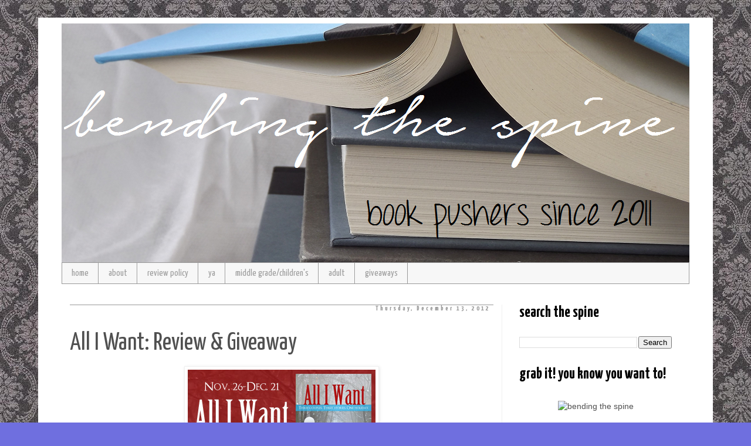

--- FILE ---
content_type: text/html; charset=UTF-8
request_url: https://bendingthespine.blogspot.com/2012/12/all-i-want-review-giveaway.html
body_size: 20948
content:
<!DOCTYPE html>
<html class='v2' dir='ltr' xmlns='http://www.w3.org/1999/xhtml' xmlns:b='http://www.google.com/2005/gml/b' xmlns:data='http://www.google.com/2005/gml/data' xmlns:expr='http://www.google.com/2005/gml/expr'>
<head>
<link href='https://www.blogger.com/static/v1/widgets/335934321-css_bundle_v2.css' rel='stylesheet' type='text/css'/>
<meta content='width=1100' name='viewport'/>
<meta content='text/html; charset=UTF-8' http-equiv='Content-Type'/>
<meta content='blogger' name='generator'/>
<link href='https://bendingthespine.blogspot.com/favicon.ico' rel='icon' type='image/x-icon'/>
<link href='http://bendingthespine.blogspot.com/2012/12/all-i-want-review-giveaway.html' rel='canonical'/>
<link rel="alternate" type="application/atom+xml" title="Bending the Spine - Atom" href="https://bendingthespine.blogspot.com/feeds/posts/default" />
<link rel="alternate" type="application/rss+xml" title="Bending the Spine - RSS" href="https://bendingthespine.blogspot.com/feeds/posts/default?alt=rss" />
<link rel="service.post" type="application/atom+xml" title="Bending the Spine - Atom" href="https://www.blogger.com/feeds/8886259079887807553/posts/default" />

<link rel="alternate" type="application/atom+xml" title="Bending the Spine - Atom" href="https://bendingthespine.blogspot.com/feeds/3001770152723188848/comments/default" />
<!--Can't find substitution for tag [blog.ieCssRetrofitLinks]-->
<link href='https://blogger.googleusercontent.com/img/b/R29vZ2xl/AVvXsEiZI-iI9tKuklx7w1TezYIrXjVyC9aGTiBSKFc-1Rd_ub59oYl97vBcmRGj_rjQg9Oa1Y95ZUess1KS1u38llqjbOdd48kqYFUb9u_HEvX3bo-0Ih4lAXBQVHd4nEQJRMNR8HavRBxDHBKq/s1600/all+i+want+tour.jpg' rel='image_src'/>
<meta content='http://bendingthespine.blogspot.com/2012/12/all-i-want-review-giveaway.html' property='og:url'/>
<meta content='All I Want: Review &amp;amp; Giveaway' property='og:title'/>
<meta content='     Tour Schedule         ALL I WANT THREE STORIES. THREE COUPLES. ONE HOLIDAY. Pretty Near Perfect  by Jolene Perry   The last thing Norah...' property='og:description'/>
<meta content='https://blogger.googleusercontent.com/img/b/R29vZ2xl/AVvXsEiZI-iI9tKuklx7w1TezYIrXjVyC9aGTiBSKFc-1Rd_ub59oYl97vBcmRGj_rjQg9Oa1Y95ZUess1KS1u38llqjbOdd48kqYFUb9u_HEvX3bo-0Ih4lAXBQVHd4nEQJRMNR8HavRBxDHBKq/w1200-h630-p-k-no-nu/all+i+want+tour.jpg' property='og:image'/>
<title>Bending the Spine: All I Want: Review &amp; Giveaway</title>
<style type='text/css'>@font-face{font-family:'Homemade Apple';font-style:normal;font-weight:400;font-display:swap;src:url(//fonts.gstatic.com/s/homemadeapple/v24/Qw3EZQFXECDrI2q789EKQZJob0x6XHgOiJM6.woff2)format('woff2');unicode-range:U+0000-00FF,U+0131,U+0152-0153,U+02BB-02BC,U+02C6,U+02DA,U+02DC,U+0304,U+0308,U+0329,U+2000-206F,U+20AC,U+2122,U+2191,U+2193,U+2212,U+2215,U+FEFF,U+FFFD;}@font-face{font-family:'Yanone Kaffeesatz';font-style:normal;font-weight:400;font-display:swap;src:url(//fonts.gstatic.com/s/yanonekaffeesatz/v32/3y976aknfjLm_3lMKjiMgmUUYBs04Y8WH-qHHt6MDPo.woff2)format('woff2');unicode-range:U+0460-052F,U+1C80-1C8A,U+20B4,U+2DE0-2DFF,U+A640-A69F,U+FE2E-FE2F;}@font-face{font-family:'Yanone Kaffeesatz';font-style:normal;font-weight:400;font-display:swap;src:url(//fonts.gstatic.com/s/yanonekaffeesatz/v32/3y976aknfjLm_3lMKjiMgmUUYBs04Y8fH-qHHt6MDPo.woff2)format('woff2');unicode-range:U+0301,U+0400-045F,U+0490-0491,U+04B0-04B1,U+2116;}@font-face{font-family:'Yanone Kaffeesatz';font-style:normal;font-weight:400;font-display:swap;src:url(//fonts.gstatic.com/s/yanonekaffeesatz/v32/3y976aknfjLm_3lMKjiMgmUUYBs04Y9nH-qHHt6MDPo.woff2)format('woff2');unicode-range:U+0302-0303,U+0305,U+0307-0308,U+0310,U+0312,U+0315,U+031A,U+0326-0327,U+032C,U+032F-0330,U+0332-0333,U+0338,U+033A,U+0346,U+034D,U+0391-03A1,U+03A3-03A9,U+03B1-03C9,U+03D1,U+03D5-03D6,U+03F0-03F1,U+03F4-03F5,U+2016-2017,U+2034-2038,U+203C,U+2040,U+2043,U+2047,U+2050,U+2057,U+205F,U+2070-2071,U+2074-208E,U+2090-209C,U+20D0-20DC,U+20E1,U+20E5-20EF,U+2100-2112,U+2114-2115,U+2117-2121,U+2123-214F,U+2190,U+2192,U+2194-21AE,U+21B0-21E5,U+21F1-21F2,U+21F4-2211,U+2213-2214,U+2216-22FF,U+2308-230B,U+2310,U+2319,U+231C-2321,U+2336-237A,U+237C,U+2395,U+239B-23B7,U+23D0,U+23DC-23E1,U+2474-2475,U+25AF,U+25B3,U+25B7,U+25BD,U+25C1,U+25CA,U+25CC,U+25FB,U+266D-266F,U+27C0-27FF,U+2900-2AFF,U+2B0E-2B11,U+2B30-2B4C,U+2BFE,U+3030,U+FF5B,U+FF5D,U+1D400-1D7FF,U+1EE00-1EEFF;}@font-face{font-family:'Yanone Kaffeesatz';font-style:normal;font-weight:400;font-display:swap;src:url(//fonts.gstatic.com/s/yanonekaffeesatz/v32/3y976aknfjLm_3lMKjiMgmUUYBs04Y91H-qHHt6MDPo.woff2)format('woff2');unicode-range:U+0001-000C,U+000E-001F,U+007F-009F,U+20DD-20E0,U+20E2-20E4,U+2150-218F,U+2190,U+2192,U+2194-2199,U+21AF,U+21E6-21F0,U+21F3,U+2218-2219,U+2299,U+22C4-22C6,U+2300-243F,U+2440-244A,U+2460-24FF,U+25A0-27BF,U+2800-28FF,U+2921-2922,U+2981,U+29BF,U+29EB,U+2B00-2BFF,U+4DC0-4DFF,U+FFF9-FFFB,U+10140-1018E,U+10190-1019C,U+101A0,U+101D0-101FD,U+102E0-102FB,U+10E60-10E7E,U+1D2C0-1D2D3,U+1D2E0-1D37F,U+1F000-1F0FF,U+1F100-1F1AD,U+1F1E6-1F1FF,U+1F30D-1F30F,U+1F315,U+1F31C,U+1F31E,U+1F320-1F32C,U+1F336,U+1F378,U+1F37D,U+1F382,U+1F393-1F39F,U+1F3A7-1F3A8,U+1F3AC-1F3AF,U+1F3C2,U+1F3C4-1F3C6,U+1F3CA-1F3CE,U+1F3D4-1F3E0,U+1F3ED,U+1F3F1-1F3F3,U+1F3F5-1F3F7,U+1F408,U+1F415,U+1F41F,U+1F426,U+1F43F,U+1F441-1F442,U+1F444,U+1F446-1F449,U+1F44C-1F44E,U+1F453,U+1F46A,U+1F47D,U+1F4A3,U+1F4B0,U+1F4B3,U+1F4B9,U+1F4BB,U+1F4BF,U+1F4C8-1F4CB,U+1F4D6,U+1F4DA,U+1F4DF,U+1F4E3-1F4E6,U+1F4EA-1F4ED,U+1F4F7,U+1F4F9-1F4FB,U+1F4FD-1F4FE,U+1F503,U+1F507-1F50B,U+1F50D,U+1F512-1F513,U+1F53E-1F54A,U+1F54F-1F5FA,U+1F610,U+1F650-1F67F,U+1F687,U+1F68D,U+1F691,U+1F694,U+1F698,U+1F6AD,U+1F6B2,U+1F6B9-1F6BA,U+1F6BC,U+1F6C6-1F6CF,U+1F6D3-1F6D7,U+1F6E0-1F6EA,U+1F6F0-1F6F3,U+1F6F7-1F6FC,U+1F700-1F7FF,U+1F800-1F80B,U+1F810-1F847,U+1F850-1F859,U+1F860-1F887,U+1F890-1F8AD,U+1F8B0-1F8BB,U+1F8C0-1F8C1,U+1F900-1F90B,U+1F93B,U+1F946,U+1F984,U+1F996,U+1F9E9,U+1FA00-1FA6F,U+1FA70-1FA7C,U+1FA80-1FA89,U+1FA8F-1FAC6,U+1FACE-1FADC,U+1FADF-1FAE9,U+1FAF0-1FAF8,U+1FB00-1FBFF;}@font-face{font-family:'Yanone Kaffeesatz';font-style:normal;font-weight:400;font-display:swap;src:url(//fonts.gstatic.com/s/yanonekaffeesatz/v32/3y976aknfjLm_3lMKjiMgmUUYBs04Y8UH-qHHt6MDPo.woff2)format('woff2');unicode-range:U+0102-0103,U+0110-0111,U+0128-0129,U+0168-0169,U+01A0-01A1,U+01AF-01B0,U+0300-0301,U+0303-0304,U+0308-0309,U+0323,U+0329,U+1EA0-1EF9,U+20AB;}@font-face{font-family:'Yanone Kaffeesatz';font-style:normal;font-weight:400;font-display:swap;src:url(//fonts.gstatic.com/s/yanonekaffeesatz/v32/3y976aknfjLm_3lMKjiMgmUUYBs04Y8VH-qHHt6MDPo.woff2)format('woff2');unicode-range:U+0100-02BA,U+02BD-02C5,U+02C7-02CC,U+02CE-02D7,U+02DD-02FF,U+0304,U+0308,U+0329,U+1D00-1DBF,U+1E00-1E9F,U+1EF2-1EFF,U+2020,U+20A0-20AB,U+20AD-20C0,U+2113,U+2C60-2C7F,U+A720-A7FF;}@font-face{font-family:'Yanone Kaffeesatz';font-style:normal;font-weight:400;font-display:swap;src:url(//fonts.gstatic.com/s/yanonekaffeesatz/v32/3y976aknfjLm_3lMKjiMgmUUYBs04Y8bH-qHHt6M.woff2)format('woff2');unicode-range:U+0000-00FF,U+0131,U+0152-0153,U+02BB-02BC,U+02C6,U+02DA,U+02DC,U+0304,U+0308,U+0329,U+2000-206F,U+20AC,U+2122,U+2191,U+2193,U+2212,U+2215,U+FEFF,U+FFFD;}@font-face{font-family:'Yanone Kaffeesatz';font-style:normal;font-weight:700;font-display:swap;src:url(//fonts.gstatic.com/s/yanonekaffeesatz/v32/3y976aknfjLm_3lMKjiMgmUUYBs04Y8WH-qHHt6MDPo.woff2)format('woff2');unicode-range:U+0460-052F,U+1C80-1C8A,U+20B4,U+2DE0-2DFF,U+A640-A69F,U+FE2E-FE2F;}@font-face{font-family:'Yanone Kaffeesatz';font-style:normal;font-weight:700;font-display:swap;src:url(//fonts.gstatic.com/s/yanonekaffeesatz/v32/3y976aknfjLm_3lMKjiMgmUUYBs04Y8fH-qHHt6MDPo.woff2)format('woff2');unicode-range:U+0301,U+0400-045F,U+0490-0491,U+04B0-04B1,U+2116;}@font-face{font-family:'Yanone Kaffeesatz';font-style:normal;font-weight:700;font-display:swap;src:url(//fonts.gstatic.com/s/yanonekaffeesatz/v32/3y976aknfjLm_3lMKjiMgmUUYBs04Y9nH-qHHt6MDPo.woff2)format('woff2');unicode-range:U+0302-0303,U+0305,U+0307-0308,U+0310,U+0312,U+0315,U+031A,U+0326-0327,U+032C,U+032F-0330,U+0332-0333,U+0338,U+033A,U+0346,U+034D,U+0391-03A1,U+03A3-03A9,U+03B1-03C9,U+03D1,U+03D5-03D6,U+03F0-03F1,U+03F4-03F5,U+2016-2017,U+2034-2038,U+203C,U+2040,U+2043,U+2047,U+2050,U+2057,U+205F,U+2070-2071,U+2074-208E,U+2090-209C,U+20D0-20DC,U+20E1,U+20E5-20EF,U+2100-2112,U+2114-2115,U+2117-2121,U+2123-214F,U+2190,U+2192,U+2194-21AE,U+21B0-21E5,U+21F1-21F2,U+21F4-2211,U+2213-2214,U+2216-22FF,U+2308-230B,U+2310,U+2319,U+231C-2321,U+2336-237A,U+237C,U+2395,U+239B-23B7,U+23D0,U+23DC-23E1,U+2474-2475,U+25AF,U+25B3,U+25B7,U+25BD,U+25C1,U+25CA,U+25CC,U+25FB,U+266D-266F,U+27C0-27FF,U+2900-2AFF,U+2B0E-2B11,U+2B30-2B4C,U+2BFE,U+3030,U+FF5B,U+FF5D,U+1D400-1D7FF,U+1EE00-1EEFF;}@font-face{font-family:'Yanone Kaffeesatz';font-style:normal;font-weight:700;font-display:swap;src:url(//fonts.gstatic.com/s/yanonekaffeesatz/v32/3y976aknfjLm_3lMKjiMgmUUYBs04Y91H-qHHt6MDPo.woff2)format('woff2');unicode-range:U+0001-000C,U+000E-001F,U+007F-009F,U+20DD-20E0,U+20E2-20E4,U+2150-218F,U+2190,U+2192,U+2194-2199,U+21AF,U+21E6-21F0,U+21F3,U+2218-2219,U+2299,U+22C4-22C6,U+2300-243F,U+2440-244A,U+2460-24FF,U+25A0-27BF,U+2800-28FF,U+2921-2922,U+2981,U+29BF,U+29EB,U+2B00-2BFF,U+4DC0-4DFF,U+FFF9-FFFB,U+10140-1018E,U+10190-1019C,U+101A0,U+101D0-101FD,U+102E0-102FB,U+10E60-10E7E,U+1D2C0-1D2D3,U+1D2E0-1D37F,U+1F000-1F0FF,U+1F100-1F1AD,U+1F1E6-1F1FF,U+1F30D-1F30F,U+1F315,U+1F31C,U+1F31E,U+1F320-1F32C,U+1F336,U+1F378,U+1F37D,U+1F382,U+1F393-1F39F,U+1F3A7-1F3A8,U+1F3AC-1F3AF,U+1F3C2,U+1F3C4-1F3C6,U+1F3CA-1F3CE,U+1F3D4-1F3E0,U+1F3ED,U+1F3F1-1F3F3,U+1F3F5-1F3F7,U+1F408,U+1F415,U+1F41F,U+1F426,U+1F43F,U+1F441-1F442,U+1F444,U+1F446-1F449,U+1F44C-1F44E,U+1F453,U+1F46A,U+1F47D,U+1F4A3,U+1F4B0,U+1F4B3,U+1F4B9,U+1F4BB,U+1F4BF,U+1F4C8-1F4CB,U+1F4D6,U+1F4DA,U+1F4DF,U+1F4E3-1F4E6,U+1F4EA-1F4ED,U+1F4F7,U+1F4F9-1F4FB,U+1F4FD-1F4FE,U+1F503,U+1F507-1F50B,U+1F50D,U+1F512-1F513,U+1F53E-1F54A,U+1F54F-1F5FA,U+1F610,U+1F650-1F67F,U+1F687,U+1F68D,U+1F691,U+1F694,U+1F698,U+1F6AD,U+1F6B2,U+1F6B9-1F6BA,U+1F6BC,U+1F6C6-1F6CF,U+1F6D3-1F6D7,U+1F6E0-1F6EA,U+1F6F0-1F6F3,U+1F6F7-1F6FC,U+1F700-1F7FF,U+1F800-1F80B,U+1F810-1F847,U+1F850-1F859,U+1F860-1F887,U+1F890-1F8AD,U+1F8B0-1F8BB,U+1F8C0-1F8C1,U+1F900-1F90B,U+1F93B,U+1F946,U+1F984,U+1F996,U+1F9E9,U+1FA00-1FA6F,U+1FA70-1FA7C,U+1FA80-1FA89,U+1FA8F-1FAC6,U+1FACE-1FADC,U+1FADF-1FAE9,U+1FAF0-1FAF8,U+1FB00-1FBFF;}@font-face{font-family:'Yanone Kaffeesatz';font-style:normal;font-weight:700;font-display:swap;src:url(//fonts.gstatic.com/s/yanonekaffeesatz/v32/3y976aknfjLm_3lMKjiMgmUUYBs04Y8UH-qHHt6MDPo.woff2)format('woff2');unicode-range:U+0102-0103,U+0110-0111,U+0128-0129,U+0168-0169,U+01A0-01A1,U+01AF-01B0,U+0300-0301,U+0303-0304,U+0308-0309,U+0323,U+0329,U+1EA0-1EF9,U+20AB;}@font-face{font-family:'Yanone Kaffeesatz';font-style:normal;font-weight:700;font-display:swap;src:url(//fonts.gstatic.com/s/yanonekaffeesatz/v32/3y976aknfjLm_3lMKjiMgmUUYBs04Y8VH-qHHt6MDPo.woff2)format('woff2');unicode-range:U+0100-02BA,U+02BD-02C5,U+02C7-02CC,U+02CE-02D7,U+02DD-02FF,U+0304,U+0308,U+0329,U+1D00-1DBF,U+1E00-1E9F,U+1EF2-1EFF,U+2020,U+20A0-20AB,U+20AD-20C0,U+2113,U+2C60-2C7F,U+A720-A7FF;}@font-face{font-family:'Yanone Kaffeesatz';font-style:normal;font-weight:700;font-display:swap;src:url(//fonts.gstatic.com/s/yanonekaffeesatz/v32/3y976aknfjLm_3lMKjiMgmUUYBs04Y8bH-qHHt6M.woff2)format('woff2');unicode-range:U+0000-00FF,U+0131,U+0152-0153,U+02BB-02BC,U+02C6,U+02DA,U+02DC,U+0304,U+0308,U+0329,U+2000-206F,U+20AC,U+2122,U+2191,U+2193,U+2212,U+2215,U+FEFF,U+FFFD;}</style>
<style id='page-skin-1' type='text/css'><!--
/*
-----------------------------------------------
Blogger Template Style
Name:     Simple
Designer: Josh Peterson
URL:      www.noaesthetic.com
----------------------------------------------- */
/* Variable definitions
====================
<Variable name="keycolor" description="Main Color" type="color" default="#66bbdd"/>
<Group description="Page Text" selector="body">
<Variable name="body.font" description="Font" type="font"
default="normal normal 12px Arial, Tahoma, Helvetica, FreeSans, sans-serif"/>
<Variable name="body.text.color" description="Text Color" type="color" default="#222222"/>
</Group>
<Group description="Backgrounds" selector=".body-fauxcolumns-outer">
<Variable name="body.background.color" description="Outer Background" type="color" default="#66bbdd"/>
<Variable name="content.background.color" description="Main Background" type="color" default="#ffffff"/>
<Variable name="header.background.color" description="Header Background" type="color" default="transparent"/>
</Group>
<Group description="Links" selector=".main-outer">
<Variable name="link.color" description="Link Color" type="color" default="#2288bb"/>
<Variable name="link.visited.color" description="Visited Color" type="color" default="#888888"/>
<Variable name="link.hover.color" description="Hover Color" type="color" default="#33aaff"/>
</Group>
<Group description="Blog Title" selector=".header h1">
<Variable name="header.font" description="Font" type="font"
default="normal normal 60px Arial, Tahoma, Helvetica, FreeSans, sans-serif"/>
<Variable name="header.text.color" description="Title Color" type="color" default="#3399bb" />
</Group>
<Group description="Blog Description" selector=".header .description">
<Variable name="description.text.color" description="Description Color" type="color"
default="#777777" />
</Group>
<Group description="Tabs Text" selector=".tabs-inner .widget li a">
<Variable name="tabs.font" description="Font" type="font"
default="normal normal 14px Arial, Tahoma, Helvetica, FreeSans, sans-serif"/>
<Variable name="tabs.text.color" description="Text Color" type="color" default="#999999"/>
<Variable name="tabs.selected.text.color" description="Selected Color" type="color" default="#000000"/>
</Group>
<Group description="Tabs Background" selector=".tabs-outer .PageList">
<Variable name="tabs.background.color" description="Background Color" type="color" default="#f5f5f5"/>
<Variable name="tabs.selected.background.color" description="Selected Color" type="color" default="#eeeeee"/>
</Group>
<Group description="Post Title" selector=".post">
<Variable name="post.title.font" description="Font" type="font"
default="normal normal 22px Arial, Tahoma, Helvetica, FreeSans, sans-serif"/>
<Variable name="post.title.color" description="Color" type="color" default="#FE6602"/>
<Variable name="post.title.hover.color" description="Hover Color" type="color" default="#FFD25F"/>
</Group>
<Group description="Date Header" selector=".date-header">
<Variable name="date.header.color" description="Text Color" type="color"
default="#505050"/>
<Variable name="date.header.background.color" description="Background Color" type="color"
default="transparent"/>
</Group>
<Group description="Post Footer" selector=" -footer">
<Variable name="post.footer.text.color" description="Text Color" type="color" default="#666666"/>
<Variable name="post.footer.background.color" description="Background Color" type="color"
default="#f9f9f9"/>
<Variable name="post.footer.border.color" description="Shadow Color" type="color" default="#eeeeee"/>
</Group>
<Group description="Gadgets" selector="h2">
<Variable name="widget.title.font" description="Title Font" type="font"
default="normal bold 11px Arial, Tahoma, Helvetica, FreeSans, sans-serif"/>
<Variable name="widget.title.text.color" description="Title Color" type="color" default="#000000"/>
<Variable name="widget.alternate.text.color" description="Alternate Color" type="color" default="#999999"/>
</Group>
<Group description="Images" selector=".main-inner">
<Variable name="image.background.color" description="Background Color" type="color" default="#ffffff"/>
<Variable name="image.border.color" description="Border Color" type="color" default="#eeeeee"/>
<Variable name="image.text.color" description="Caption Text Color" type="color" default="#505050"/>
</Group>
<Group description="Accents" selector=".content-inner">
<Variable name="body.rule.color" description="Separator Line Color" type="color" default="#eeeeee"/>
<Variable name="tabs.border.color" description="Tabs Border Color" type="color" default="#f0f0f0"/>
</Group>
<Variable name="body.background" description="Body Background" type="background"
color="#6f6fdf" default="$(color) none repeat scroll top left"/>
<Variable name="body.background.override" description="Body Background Override" type="string" default=""/>
<Variable name="body.background.gradient.cap" description="Body Gradient Cap" type="url"
default="url(//www.blogblog.com/1kt/simple/gradients_light.png)"/>
<Variable name="body.background.gradient.tile" description="Body Gradient Tile" type="url"
default="url(//www.blogblog.com/1kt/simple/body_gradient_tile_light.png)"/>
<Variable name="content.background.color.selector" description="Content Background Color Selector" type="string" default=".content-inner"/>
<Variable name="content.padding" description="Content Padding" type="length" default="10px"/>
<Variable name="content.padding.horizontal" description="Content Horizontal Padding" type="length" default="10px"/>
<Variable name="content.shadow.spread" description="Content Shadow Spread" type="length" default="40px"/>
<Variable name="content.shadow.spread.webkit" description="Content Shadow Spread (WebKit)" type="length" default="5px"/>
<Variable name="content.shadow.spread.ie" description="Content Shadow Spread (IE)" type="length" default="10px"/>
<Variable name="main.border.width" description="Main Border Width" type="length" default="0"/>
<Variable name="header.background.gradient" description="Header Gradient" type="url" default="none"/>
<Variable name="header.shadow.offset.left" description="Header Shadow Offset Left" type="length" default="-1px"/>
<Variable name="header.shadow.offset.top" description="Header Shadow Offset Top" type="length" default="-1px"/>
<Variable name="header.shadow.spread" description="Header Shadow Spread" type="length" default="1px"/>
<Variable name="header.padding" description="Header Padding" type="length" default="30px"/>
<Variable name="header.border.size" description="Header Border Size" type="length" default="1px"/>
<Variable name="header.bottom.border.size" description="Header Bottom Border Size" type="length" default="1px"/>
<Variable name="header.border.horizontalsize" description="Header Horizontal Border Size" type="length" default="0"/>
<Variable name="description.text.size" description="Description Text Size" type="string" default="140%"/>
<Variable name="tabs.margin.top" description="Tabs Margin Top" type="length" default="0" />
<Variable name="tabs.margin.side" description="Tabs Side Margin" type="length" default="30px" />
<Variable name="tabs.background.gradient" description="Tabs Background Gradient" type="url"
default="url(//www.blogblog.com/1kt/simple/gradients_light.png)"/>
<Variable name="tabs.border.width" description="Tabs Border Width" type="length" default="1px"/>
<Variable name="tabs.bevel.border.width" description="Tabs Bevel Border Width" type="length" default="1px"/>
<Variable name="date.header.padding" description="Date Header Padding" type="string" default="inherit"/>
<Variable name="date.header.letterspacing" description="Date Header Letter Spacing" type="string" default="inherit"/>
<Variable name="date.header.margin" description="Date Header Margin" type="string" default="inherit"/>
<Variable name="post.margin.bottom" description="Post Bottom Margin" type="length" default="25px"/>
<Variable name="image.border.small.size" description="Image Border Small Size" type="length" default="2px"/>
<Variable name="image.border.large.size" description="Image Border Large Size" type="length" default="5px"/>
<Variable name="page.width.selector" description="Page Width Selector" type="string" default=".region-inner"/>
<Variable name="page.width" description="Page Width" type="string" default="auto"/>
<Variable name="main.section.margin" description="Main Section Margin" type="length" default="15px"/>
<Variable name="main.padding" description="Main Padding" type="length" default="15px"/>
<Variable name="main.padding.top" description="Main Padding Top" type="length" default="30px"/>
<Variable name="main.padding.bottom" description="Main Padding Bottom" type="length" default="30px"/>
<Variable name="paging.background"
color="#ffffff"
description="Background of blog paging area" type="background"
default="transparent none no-repeat scroll top center"/>
<Variable name="footer.bevel" description="Bevel border length of footer" type="length" default="0"/>
<Variable name="mobile.background.overlay" description="Mobile Background Overlay" type="string"
default="transparent none repeat scroll top left"/>
<Variable name="mobile.background.size" description="Mobile Background Size" type="string" default="auto"/>
<Variable name="mobile.button.color" description="Mobile Button Color" type="color" default="#ffffff" />
<Variable name="startSide" description="Side where text starts in blog language" type="automatic" default="left"/>
<Variable name="endSide" description="Side where text ends in blog language" type="automatic" default="right"/>
*/
/* Content
----------------------------------------------- */
body {
font: normal normal 14px 'Trebuchet MS', Trebuchet, Verdana, sans-serif;
color: #505050;
background: #6f6fdf url(//3.bp.blogspot.com/-pZO9r1qlRzo/VBScSOSECbI/AAAAAAAAEqs/yXeY1miWzHg/s0/background.1%2B%2528550x489%2529.jpg) repeat scroll top left;
padding: 0 0 0 0;
}
html body .region-inner {
min-width: 0;
max-width: 100%;
width: auto;
}
a:link {
text-decoration:none;
color: #2d25ce;
}
a:visited {
text-decoration:none;
color: #909090;
}
a:hover {
text-decoration:underline;
color: #583fff;
}
.body-fauxcolumn-outer .fauxcolumn-inner {
background: transparent none repeat scroll top left;
_background-image: none;
}
.body-fauxcolumn-outer .cap-top {
position: absolute;
z-index: 1;
height: 400px;
width: 100%;
background: #6f6fdf url(//3.bp.blogspot.com/-pZO9r1qlRzo/VBScSOSECbI/AAAAAAAAEqs/yXeY1miWzHg/s0/background.1%2B%2528550x489%2529.jpg) repeat scroll top left;
}
.body-fauxcolumn-outer .cap-top .cap-left {
width: 100%;
background: transparent none repeat-x scroll top left;
_background-image: none;
}
.content-outer {
-moz-box-shadow: 0 0 0 rgba(0, 0, 0, .15);
-webkit-box-shadow: 0 0 0 rgba(0, 0, 0, .15);
-goog-ms-box-shadow: 0 0 0 #333333;
box-shadow: 0 0 0 rgba(0, 0, 0, .15);
margin-bottom: 1px;
}
.content-inner {
padding: 10px 40px;
}
.content-inner {
background-color: #ffffff;
}
/* Header
----------------------------------------------- */
.header-outer {
background: transparent none repeat-x scroll 0 -400px;
_background-image: none;
}
.Header h1 {
font: normal normal 40px Homemade Apple;
color: #393ec9;
text-shadow: 0 0 0 rgba(0, 0, 0, .2);
}
.Header h1 a {
color: #393ec9;
}
.Header .description {
font-size: 18px;
color: #818181;
}
.header-inner .Header .titlewrapper {
padding: 22px 0;
}
.header-inner .Header .descriptionwrapper {
padding: 0 0;
}
/* Tabs
----------------------------------------------- */
.tabs-inner .section:first-child {
border-top: 0 solid #999999;
}
.tabs-inner .section:first-child ul {
margin-top: -1px;
border-top: 1px solid #999999;
border-left: 1px solid #999999;
border-right: 1px solid #999999;
}
.tabs-inner .widget ul {
background: #f7f7f7 none repeat-x scroll 0 -800px;
_background-image: none;
border-bottom: 1px solid #999999;
margin-top: 0;
margin-left: -30px;
margin-right: -30px;
}
.tabs-inner .widget li a {
display: inline-block;
padding: .6em 1em;
font: normal normal 16px Yanone Kaffeesatz;
color: #9f9f9f;
border-left: 1px solid #ffffff;
border-right: 1px solid #999999;
}
.tabs-inner .widget li:first-child a {
border-left: none;
}
.tabs-inner .widget li.selected a, .tabs-inner .widget li a:hover {
color: #000000;
background-color: #f0f0f0;
text-decoration: none;
}
/* Columns
----------------------------------------------- */
.main-outer {
border-top: 0 solid #f0f0f0;
}
.fauxcolumn-left-outer .fauxcolumn-inner {
border-right: 1px solid #f0f0f0;
}
.fauxcolumn-right-outer .fauxcolumn-inner {
border-left: 1px solid #f0f0f0;
}
/* Headings
----------------------------------------------- */
h2 {
margin: 0 0 1em 0;
font: normal bold 20px Yanone Kaffeesatz;
color: #000000;
}
/* Widgets
----------------------------------------------- */
.widget .zippy {
color: #9f9f9f;
text-shadow: 2px 2px 1px rgba(0, 0, 0, .1);
}
.widget .popular-posts ul {
list-style: none;
}
/* Posts
----------------------------------------------- */
.date-header span {
background-color: transparent;
color: #999999;
padding: 0.4em;
letter-spacing: 3px;
margin: inherit;
}
.main-inner {
padding-top: 35px;
padding-bottom: 65px;
}
.main-inner .column-center-inner {
padding: 0 0;
}
.main-inner .column-center-inner .section {
margin: 0 1em;
}
.post {
margin: 0 0 25px 0;
}
.post h3 a, .post h3 a:visited { color: #000000; }
.post h3 a:hover { color: #000000; }
h3.post-title, .comments h4 {
font: normal normal 42px Yanone Kaffeesatz;
margin: .75em 0 0;
}
.post-body {
font-size: 110%;
line-height: 1.4;
position: relative;
}
.post-body img, .post-body .tr-caption-container, .Profile img, .Image img,
.BlogList .item-thumbnail img {
padding: 2px;
background: #ffffff;
border: 1px solid #f0f0f0;
-moz-box-shadow: 1px 1px 5px rgba(0, 0, 0, .1);
-webkit-box-shadow: 1px 1px 5px rgba(0, 0, 0, .1);
box-shadow: 1px 1px 5px rgba(0, 0, 0, .1);
}
.post-body img, .post-body .tr-caption-container {
padding: 5px;
}
.post-body .tr-caption-container {
color: #666666;
}
.post-body .tr-caption-container img {
padding: 0;
background: transparent;
border: none;
-moz-box-shadow: 0 0 0 rgba(0, 0, 0, .1);
-webkit-box-shadow: 0 0 0 rgba(0, 0, 0, .1);
box-shadow: 0 0 0 rgba(0, 0, 0, .1);
}
.post-header {
margin: 0 0 1.5em;
line-height: 1.6;
font-size: 90%;
}
.post-footer {
margin: 20px -2px 0;
padding: 5px 10px;
color: #737373;
background-color: #fbfbfb;
border-bottom: 1px solid #f0f0f0;
line-height: 1.6;
font-size: 90%;
}
#comments .comment-author {
padding-top: 1.5em;
border-top: 1px solid #f0f0f0;
background-position: 0 1.5em;
}
#comments .comment-author:first-child {
padding-top: 0;
border-top: none;
}
.avatar-image-container {
margin: .2em 0 0;
}
#comments .avatar-image-container img {
border: 1px solid #f0f0f0;
}
/* Comments
----------------------------------------------- */
.comments .comments-content .icon.blog-author {
background-repeat: no-repeat;
background-image: url([data-uri]);
}
.comments .comments-content .loadmore a {
border-top: 1px solid #9f9f9f;
border-bottom: 1px solid #9f9f9f;
}
.comments .comment-thread.inline-thread {
background-color: #fbfbfb;
}
.comments .continue {
border-top: 2px solid #9f9f9f;
}
/* Accents
---------------------------------------------- */
.section-columns td.columns-cell {
border-left: 1px solid #f0f0f0;
}
.blog-pager {
background: transparent url(//www.blogblog.com/1kt/simple/paging_dot.png) repeat-x scroll top center;
}
.blog-pager-older-link, .home-link,
.blog-pager-newer-link {
background-color: #ffffff;
padding: 5px;
}
.footer-outer {
border-top: 1px dashed #bbbbbb;
}
/* Mobile
----------------------------------------------- */
body.mobile  {
background-size: auto;
}
.mobile .body-fauxcolumn-outer {
background: transparent none repeat scroll top left;
}
.mobile .body-fauxcolumn-outer .cap-top {
background-size: 100% auto;
}
.mobile .content-outer {
-webkit-box-shadow: 0 0 3px rgba(0, 0, 0, .15);
box-shadow: 0 0 3px rgba(0, 0, 0, .15);
}
body.mobile .AdSense {
margin: 0 -0;
}
.mobile .tabs-inner .widget ul {
margin-left: 0;
margin-right: 0;
}
.mobile .post {
margin: 0;
}
.mobile .main-inner .column-center-inner .section {
margin: 0;
}
.mobile .date-header span {
padding: 0.1em 10px;
margin: 0 -10px;
}
.mobile h3.post-title {
margin: 0;
}
.mobile .blog-pager {
background: transparent none no-repeat scroll top center;
}
.mobile .footer-outer {
border-top: none;
}
.mobile .main-inner, .mobile .footer-inner {
background-color: #ffffff;
}
.mobile-index-contents {
color: #505050;
}
.mobile-link-button {
background-color: #2d25ce;
}
.mobile-link-button a:link, .mobile-link-button a:visited {
color: #ffffff;
}
.mobile .tabs-inner .section:first-child {
border-top: none;
}
.mobile .tabs-inner .PageList .widget-content {
background-color: #f0f0f0;
color: #000000;
border-top: 1px solid #999999;
border-bottom: 1px solid #999999;
}
.mobile .tabs-inner .PageList .widget-content .pagelist-arrow {
border-left: 1px solid #999999;
}
#header-inner {text-align: center ;}.date-header {
border-top: 1px solid #999999;
text-align:right;
}
h2.date-header{
font-size: 12px !important;
}
.sidebar h2 {
font-size: 20pt
}.post blockquote {
margin: 1em 15px;
padding: 10px;
background: #D1D0CE;
color: #000000;
border-radius: 9px;
}
--></style>
<style id='template-skin-1' type='text/css'><!--
body {
min-width: 1150px;
}
.content-outer, .content-fauxcolumn-outer, .region-inner {
min-width: 1150px;
max-width: 1150px;
_width: 1150px;
}
.main-inner .columns {
padding-left: 0;
padding-right: 320px;
}
.main-inner .fauxcolumn-center-outer {
left: 0;
right: 320px;
/* IE6 does not respect left and right together */
_width: expression(this.parentNode.offsetWidth -
parseInt("0") -
parseInt("320px") + 'px');
}
.main-inner .fauxcolumn-left-outer {
width: 0;
}
.main-inner .fauxcolumn-right-outer {
width: 320px;
}
.main-inner .column-left-outer {
width: 0;
right: 100%;
margin-left: -0;
}
.main-inner .column-right-outer {
width: 320px;
margin-right: -320px;
}
#layout {
min-width: 0;
}
#layout .content-outer {
min-width: 0;
width: 800px;
}
#layout .region-inner {
min-width: 0;
width: auto;
}
--></style>
<link href='https://www.blogger.com/dyn-css/authorization.css?targetBlogID=8886259079887807553&amp;zx=de5dd8c3-d1f2-4ab0-80f1-0c765f053cc5' media='none' onload='if(media!=&#39;all&#39;)media=&#39;all&#39;' rel='stylesheet'/><noscript><link href='https://www.blogger.com/dyn-css/authorization.css?targetBlogID=8886259079887807553&amp;zx=de5dd8c3-d1f2-4ab0-80f1-0c765f053cc5' rel='stylesheet'/></noscript>
<meta name='google-adsense-platform-account' content='ca-host-pub-1556223355139109'/>
<meta name='google-adsense-platform-domain' content='blogspot.com'/>

</head>
<body class='loading'>
<div class='navbar no-items section' id='navbar'>
</div>
<div class='body-fauxcolumns'>
<div class='fauxcolumn-outer body-fauxcolumn-outer'>
<div class='cap-top'>
<div class='cap-left'></div>
<div class='cap-right'></div>
</div>
<div class='fauxborder-left'>
<div class='fauxborder-right'></div>
<div class='fauxcolumn-inner'>
</div>
</div>
<div class='cap-bottom'>
<div class='cap-left'></div>
<div class='cap-right'></div>
</div>
</div>
</div>
<div class='content'>
<div class='content-fauxcolumns'>
<div class='fauxcolumn-outer content-fauxcolumn-outer'>
<div class='cap-top'>
<div class='cap-left'></div>
<div class='cap-right'></div>
</div>
<div class='fauxborder-left'>
<div class='fauxborder-right'></div>
<div class='fauxcolumn-inner'>
</div>
</div>
<div class='cap-bottom'>
<div class='cap-left'></div>
<div class='cap-right'></div>
</div>
</div>
</div>
<div class='content-outer'>
<div class='content-cap-top cap-top'>
<div class='cap-left'></div>
<div class='cap-right'></div>
</div>
<div class='fauxborder-left content-fauxborder-left'>
<div class='fauxborder-right content-fauxborder-right'></div>
<div class='content-inner'>
<header>
<div class='header-outer'>
<div class='header-cap-top cap-top'>
<div class='cap-left'></div>
<div class='cap-right'></div>
</div>
<div class='fauxborder-left header-fauxborder-left'>
<div class='fauxborder-right header-fauxborder-right'></div>
<div class='region-inner header-inner'>
<div class='header section' id='header'><div class='widget Header' data-version='1' id='Header1'>
<div id='header-inner'>
<a href='https://bendingthespine.blogspot.com/' style='display: block'>
<img alt='Bending the Spine' height='408px; ' id='Header1_headerimg' src='https://blogger.googleusercontent.com/img/b/R29vZ2xl/AVvXsEgLQXOOOo6_NZ2q-V9Fc2_mFwhfk7BZ55wesrK_fHiGEJxsCRLN6ND6ClkONv0wYeBV4eo4jbZBWfCb96klCTp2OaajjGIq3jQ9LX049Ejl26kt_RqEMZVsv2jTZknCbWzP-pcMgFxrLd8/s1600/bending+the+spine+header.png' style='display: block' width='1070px; '/>
</a>
</div>
</div></div>
</div>
</div>
<div class='header-cap-bottom cap-bottom'>
<div class='cap-left'></div>
<div class='cap-right'></div>
</div>
</div>
</header>
<div class='tabs-outer'>
<div class='tabs-cap-top cap-top'>
<div class='cap-left'></div>
<div class='cap-right'></div>
</div>
<div class='fauxborder-left tabs-fauxborder-left'>
<div class='fauxborder-right tabs-fauxborder-right'></div>
<div class='region-inner tabs-inner'>
<div class='tabs section' id='crosscol'><div class='widget PageList' data-version='1' id='PageList1'>
<h2>Pages</h2>
<div class='widget-content'>
<ul>
<li>
<a href='https://bendingthespine.blogspot.com/'>home</a>
</li>
<li>
<a href='https://bendingthespine.blogspot.com/p/about.html'>about</a>
</li>
<li>
<a href='https://bendingthespine.blogspot.com/p/review-policy.html'>review policy</a>
</li>
<li>
<a href='http://bendingthespine.blogspot.com/search/label/ya'>ya</a>
</li>
<li>
<a href='http://bendingthespine.blogspot.com/search/label/middle grade'>middle grade/children's</a>
</li>
<li>
<a href='http://bendingthespine.blogspot.com/search/label/adult'>adult</a>
</li>
<li>
<a href='http://bendingthespine.blogspot.com/search/label/giveaways'>giveaways</a>
</li>
</ul>
<div class='clear'></div>
</div>
</div></div>
<div class='tabs no-items section' id='crosscol-overflow'></div>
</div>
</div>
<div class='tabs-cap-bottom cap-bottom'>
<div class='cap-left'></div>
<div class='cap-right'></div>
</div>
</div>
<div class='main-outer'>
<div class='main-cap-top cap-top'>
<div class='cap-left'></div>
<div class='cap-right'></div>
</div>
<div class='fauxborder-left main-fauxborder-left'>
<div class='fauxborder-right main-fauxborder-right'></div>
<div class='region-inner main-inner'>
<div class='columns fauxcolumns'>
<div class='fauxcolumn-outer fauxcolumn-center-outer'>
<div class='cap-top'>
<div class='cap-left'></div>
<div class='cap-right'></div>
</div>
<div class='fauxborder-left'>
<div class='fauxborder-right'></div>
<div class='fauxcolumn-inner'>
</div>
</div>
<div class='cap-bottom'>
<div class='cap-left'></div>
<div class='cap-right'></div>
</div>
</div>
<div class='fauxcolumn-outer fauxcolumn-left-outer'>
<div class='cap-top'>
<div class='cap-left'></div>
<div class='cap-right'></div>
</div>
<div class='fauxborder-left'>
<div class='fauxborder-right'></div>
<div class='fauxcolumn-inner'>
</div>
</div>
<div class='cap-bottom'>
<div class='cap-left'></div>
<div class='cap-right'></div>
</div>
</div>
<div class='fauxcolumn-outer fauxcolumn-right-outer'>
<div class='cap-top'>
<div class='cap-left'></div>
<div class='cap-right'></div>
</div>
<div class='fauxborder-left'>
<div class='fauxborder-right'></div>
<div class='fauxcolumn-inner'>
</div>
</div>
<div class='cap-bottom'>
<div class='cap-left'></div>
<div class='cap-right'></div>
</div>
</div>
<!-- corrects IE6 width calculation -->
<div class='columns-inner'>
<div class='column-center-outer'>
<div class='column-center-inner'>
<div class='main section' id='main'><div class='widget Blog' data-version='1' id='Blog1'>
<div class='blog-posts hfeed'>

          <div class="date-outer">
        
<h2 class='date-header'><span>Thursday, December 13, 2012</span></h2>

          <div class="date-posts">
        
<div class='post-outer'>
<div class='post hentry uncustomized-post-template' itemprop='blogPost' itemscope='itemscope' itemtype='http://schema.org/BlogPosting'>
<meta content='https://blogger.googleusercontent.com/img/b/R29vZ2xl/AVvXsEiZI-iI9tKuklx7w1TezYIrXjVyC9aGTiBSKFc-1Rd_ub59oYl97vBcmRGj_rjQg9Oa1Y95ZUess1KS1u38llqjbOdd48kqYFUb9u_HEvX3bo-0Ih4lAXBQVHd4nEQJRMNR8HavRBxDHBKq/s1600/all+i+want+tour.jpg' itemprop='image_url'/>
<meta content='8886259079887807553' itemprop='blogId'/>
<meta content='3001770152723188848' itemprop='postId'/>
<a name='3001770152723188848'></a>
<h3 class='post-title entry-title' itemprop='name'>
All I Want: Review &amp; Giveaway
</h3>
<div class='post-header'>
<div class='post-header-line-1'></div>
</div>
<div class='post-body entry-content' id='post-body-3001770152723188848' itemprop='description articleBody'>
<table align="center" cellpadding="0" cellspacing="0" class="tr-caption-container" style="margin-left: auto; margin-right: auto; text-align: center;"> <tbody>
<tr> <td style="text-align: center;"><a href="http://iamareadernotawriter.blogspot.com/2012/10/all-i-want-blog-tour-book-blast.html" imageanchor="1" style="margin-left: auto; margin-right: auto;"><img border="0" src="https://blogger.googleusercontent.com/img/b/R29vZ2xl/AVvXsEiZI-iI9tKuklx7w1TezYIrXjVyC9aGTiBSKFc-1Rd_ub59oYl97vBcmRGj_rjQg9Oa1Y95ZUess1KS1u38llqjbOdd48kqYFUb9u_HEvX3bo-0Ih4lAXBQVHd4nEQJRMNR8HavRBxDHBKq/s1600/all+i+want+tour.jpg" /></a></td></tr>
<tr> <td class="tr-caption" style="text-align: center;"><a href="http://iamareadernotawriter.blogspot.com/2012/10/all-i-want-blog-tour-book-blast.html">Tour Schedule</a></td></tr>
</tbody></table>
<br />
<br />
<br />
<div class="separator" style="clear: both; text-align: center;">
<a href="https://blogger.googleusercontent.com/img/b/R29vZ2xl/AVvXsEgKbW7sN9aJQBGXxpKVhY4e0k2tRLR0NE7hqQaYxlvsVSWmxe-EI-GKpi78uP1e-u0hCFtlBQa94t-gGc6EVxhv0vgs6gZBneCOu5V2G_ySiiliOaB0vTSz-0K1QYR7LjzInQXZciln_Rvk/s1600/All+I+Want+cover.jpg" imageanchor="1" style="clear: left; float: left; margin-bottom: 1em; margin-right: 1em;"><img border="0" height="350" src="https://blogger.googleusercontent.com/img/b/R29vZ2xl/AVvXsEgKbW7sN9aJQBGXxpKVhY4e0k2tRLR0NE7hqQaYxlvsVSWmxe-EI-GKpi78uP1e-u0hCFtlBQa94t-gGc6EVxhv0vgs6gZBneCOu5V2G_ySiiliOaB0vTSz-0K1QYR7LjzInQXZciln_Rvk/s320/All+I+Want+cover.jpg" width="226" /></a></div>
<blockquote>
<b>ALL I WANT<br /><br />THREE STORIES. THREE COUPLES. ONE HOLIDAY.<br /><br />Pretty Near Perfect</b><br />
by Jolene Perry<br />
<br />
The last thing Norah needs is to be attracted to anyone &#8211; especially in her deceased fiancé's parents' home. Collin&#8217;s starting a new career, and has no business getting involved &#8211; especially while staying with his roommate&#8217;s family, who very kindly offered to take him in for the holidays. Unfortunately, you just don&#8217;t always pick the most convenient time and place to fall for someone.<br />
<br />
<br />
<b>Six Days of Christmas</b><br />
<div>
by Kaylee Baldwin<br />
<br />
When Natalie goes home with her best friend for Christmas, she expects plenty of quiet time to work on a winning ad so she can turn her dream internship into her dream job. Instead, she gets time-consuming Christmas festivities, a house full of children, and Jimmy, her best friend&#8217;s brother - someone who makes her question everything she&#8217;s always thought she wanted.<br />
<br />
<br />
<b>Twist of Fate</b><br />
by Rachael Anderson<br />
<br />
When a postcard meant for Kenzie winds up in Ty's mailbox, Ty's faced with a decision. Should he tell her that her fiancé is breaking up with her and let it ruin her favorite holiday, or should he do what he&#8217;s wanted to do since he met her - make a move and hope that he can win her over before she discovers there won&#8217;t be a wedding after all.</div>
</blockquote>
<div style="text-align: center;">
</div>
<div style="text-align: center;">
</div>
<div style="text-align: center;">
</div>
<div style="text-align: center;">
</div>
<div style="text-align: center;">
<a href="https://blogger.googleusercontent.com/img/b/R29vZ2xl/AVvXsEgy-FmAGbWGBA2hscinh5P6WzQ7scYNPoQOzgT1gfX9QIv7H4sdWTRvn363WsvmyXbhzpKvKvc9oanLrGwVDqsVi_Jl_TU7IVgYq2Ay_GR4jCOaFjNclZgp_6sR70k2Nukkc0ueHVff_pSR/s1600/All+I+Want+Banner.jpg"><img border="0" height="65" src="https://blogger.googleusercontent.com/img/b/R29vZ2xl/AVvXsEgy-FmAGbWGBA2hscinh5P6WzQ7scYNPoQOzgT1gfX9QIv7H4sdWTRvn363WsvmyXbhzpKvKvc9oanLrGwVDqsVi_Jl_TU7IVgYq2Ay_GR4jCOaFjNclZgp_6sR70k2Nukkc0ueHVff_pSR/s400/All+I+Want+Banner.jpg" width="500" /></a> </div>
<div style="text-align: center;">
<a href="http://www.amazon.com/Want-Three-Holiday-Romances-ebook/dp/B009R41NXI?tag=iaarnaw-20">Purchase All I Want</a> </div>
<div style="text-align: center;">
</div>
<div style="text-align: center;">
<b><span style="font-size: x-large;"><a href="http://www.amazon.com/Want-Three-Holiday-Romances-ebook/dp/B009R41NXI">Kindle Ebook</a> * <a href="http://www.amazon.com/All-Want-couples-Stories-Holiday/dp/1480115231">Paperback</a></span></b></div>
<div style="text-align: center;">
</div>
<div>
</div>
<div>
<br />
<br />
<br /></div>
<div align="center">
<strong><span style="font-size: x-large;">Review</span></strong><br />
<strong><span style="font-size: x-large;"><br /></span></strong></div>
<div align="center">
</div>
<div align="justify">
If you are anything like me you enjoy a sweet Christmas romance this time of year. Each of the short stories in All I Want really hit the spot. Each story is filled with hope, even though All I Want is compiled of three short stories, each one felt complete.&nbsp; </div>
<div align="center">
<br /></div>
<div align="center">
<b>Pretty Near Perfect</b></div>
<div align="center">
</div>
<div align="justify">
Pretty Near Perfect is a reflection on how much life can change from one Christmas to the next. I enjoyed PNP because Norah (the main character) shows so much strength. Christmas is an emotional time of year, add in a grieving heart and it can make it that much harder. Even though PNP dealt with with grieving it never felt heavy and I was rooting for the romance that began.&nbsp; </div>
<div align="justify">
<br />
<br /></div>
<div align="justify">
</div>
<div align="center">
<strong>Six Days of Christmas</strong></div>
<div align="center">
</div>
<div align="justify">
Six Days of Christmas may be my favorite in All I Want. SDoC is the classic tale of thinking you know exactly what you want in life, then coming to the realization that you can be happy with something different that is right in front of you. So much fun to read!</div>
<div align="justify">
</div>
<div align="justify">
<br />
<br /></div>
<div align="center">
<strong>Twist of Fate</strong></div>
<div align="center">
</div>
<div align="left">
Twist of Fate<strong> </strong>had me wondering how far I would go to change a friendship into something more if I really wanted it. Y&#8217;all know I enjoy well written humor. Rachael Anderson&#8217;s humor is spot on, I read ToF with a smile on my face and will be looking for more of her work.</div>
<div align="left">
</div>
<div align="left">
</div>
<div align="left">
<br />
Overall I think All I Want is three Christmas stories that anyone can enjoy especially this time of year. Go pick it up and enjoy. </div>
<div align="left">
</div>
<div align="left">
<br />
Happy Reading,</div>
<div align="left">
<img alt="Signature" src="//lh5.ggpht.com/-KsilA6R0nNk/Tp4fZpzQtaI/AAAAAAAAAas/i5HSGMw7tNM/Signature_thumb%25255B1%25255D.png?imgmax=800"></div>
<div align="left">
</div>
<div align="center">
<img src="https://lh3.googleusercontent.com/blogger_img_proxy/[base64]s0-d"><img src="https://lh3.googleusercontent.com/blogger_img_proxy/[base64]s0-d"><img src="https://lh3.googleusercontent.com/blogger_img_proxy/[base64]s0-d"><img src="https://lh3.googleusercontent.com/blogger_img_proxy/[base64]s0-d"></div>
<div align="center">
4 Moons</div>
<div align="center">
</div>
<div align="center">
</div>
<div align="center">
Recommended For</div>
<div align="center">
</div>
<div align="center">
Teen and up: These are clean y&#8217;all&nbsp;&nbsp;&nbsp; </div>
<div>
</div>
<div>
</div>
<div>
<br /></div>
<div class="separator" style="background-color: white; clear: both; text-align: center;">
<a href="https://blogger.googleusercontent.com/img/b/R29vZ2xl/AVvXsEhjmg4n1X9OW-mPgDPwIEcVojgRw6iwf4ew8xGg4_XcU_3lpsgLpY_PSth3e68KjeuWVv88WzFqIuJCT6kjv0zS4m7XWLgi24bT-zH_KTiFUuShlTen7yuF2q9WrKy4-rGKVK9w9cjv7yE/s1600/jolene.jpg" imageanchor="1" style="clear: left; color: #7f7f7f; float: left; margin-bottom: 1em; margin-right: 1em;"><img border="0" height="200" src="https://blogger.googleusercontent.com/img/b/R29vZ2xl/AVvXsEhjmg4n1X9OW-mPgDPwIEcVojgRw6iwf4ew8xGg4_XcU_3lpsgLpY_PSth3e68KjeuWVv88WzFqIuJCT6kjv0zS4m7XWLgi24bT-zH_KTiFUuShlTen7yuF2q9WrKy4-rGKVK9w9cjv7yE/s200/jolene.jpg" style="border-bottom: rgb(204,204,204) 0px solid; border-left: rgb(204,204,204) 0px solid; border-right: rgb(204,204,204) 0px solid; border-top: rgb(204,204,204) 0px solid; padding-bottom: 4px; padding-left: 4px; padding-right: 4px; padding-top: 4px;" width="176" /></a></div>
<blockquote>
<div>
<b><span style="font-size: large;">Author Jolene Perry</span></b><br />
<br />
Jolene Perry is an enigmatic figure. She is most often seen behind her laptop, staring at the words flying onto the screen with reckless abandon.<br />
<br />
She survived growing up in rural Alaska, driving like a lunatic, and her husband&#8217;s careers in the military, as a perpetual student, and an Alaska State Prosecutor. She also survived as a middle school math teacher using her degree of Political Science and French.<br />
<br />
One day Jolene was playing her guitar (probably some-thing juvenile for her kids) when she wondered what it would be like to write a song for a rockstar, and her first book was born. (that book is shelved)<br />
<br />
She now lives a very glamorous life as a stay at home mom, elbow deep in dirty dishes and peanut butter sandwiches. She doesn&#8217;t even attempt to keep up with the laundry because non-writing time is precious, and her family is sorta awesome.<br />
<br /></div>
<div style="text-align: center;">
<b><span style="font-size: large;">Links:</span></b></div>
<div style="text-align: center;">
<b><span style="font-size: large;"><a href="http://www.jolenebperry.com/">Website</a> * <a href="https://twitter.com/JoleneBPerry">Twitter</a> * <a href="http://www.jolenesbeenwriting.blogspot.com/">Blog</a> * <a href="http://www.facebook.com/AuthorJolenePerry">Facebook</a></span></b></div>
</blockquote>
<div>
<br />
<br />
<br />
<br /></div>
<div class="separator" style="background-color: white; clear: both; text-align: center;">
<a href="https://blogger.googleusercontent.com/img/b/R29vZ2xl/AVvXsEhb6rFdmTkaNxNwwOPmaBMZBIkVq2thde7MD8iOzrqtZLfX59_b0RBM_TOTmNc9sDIbzwNWnHaBbQELE7dn4xE9P71KFEVLVcCexUZ5u6ZV7pJ7ZEAz0UmffV6lxaBGfDvlNrEl7MpXWok/s1600/rachael.jpg" imageanchor="1" style="clear: left; color: #7f7f7f; float: left; margin-bottom: 1em; margin-right: 1em;"><img border="0" height="200" src="https://blogger.googleusercontent.com/img/b/R29vZ2xl/AVvXsEhb6rFdmTkaNxNwwOPmaBMZBIkVq2thde7MD8iOzrqtZLfX59_b0RBM_TOTmNc9sDIbzwNWnHaBbQELE7dn4xE9P71KFEVLVcCexUZ5u6ZV7pJ7ZEAz0UmffV6lxaBGfDvlNrEl7MpXWok/s200/rachael.jpg" style="border-bottom: rgb(204,204,204) 0px solid; border-left: rgb(204,204,204) 0px solid; border-right: rgb(204,204,204) 0px solid; border-top: rgb(204,204,204) 0px solid; padding-bottom: 4px; padding-left: 4px; padding-right: 4px; padding-top: 4px;" width="152" /></a></div>
<blockquote>
<div>
<b><span style="font-size: large;">Author Rachael Anderson</span></b><br />
<br />
Rachael Anderson is the author of four contemporary romances: Divinely Designed, Luck of the Draw, Minor Adjustments, and The Reluctant Bachelorette. She's the mother of four, can't sing, doesn't dance, and despises tragedies. But she recently figured out how yeast works and can now make homemade bread, which she is really good at eating.<br />
<br />
<br />
<br /></div>
<div align="center" style="text-align: center;">
<b><span style="font-size: large;">Links:</span></b></div>
<div style="text-align: center;">
<b><span style="font-size: large;"><a href="https://www.facebook.com/pages/Rachael-Anderson/174521852685105">Facebook</a> * <a href="http://rachaelreneeanderson.blogspot.com/">Website</a> * <a href="https://twitter.com/rachaelreneeand">Twitter</a>&nbsp;</span></b></div>
</blockquote>
<div>
<br />
<br />
<br />
<br /></div>
<div style="background-color: white;">
</div>
<div class="separator" style="clear: both; text-align: center;">
<a href="https://blogger.googleusercontent.com/img/b/R29vZ2xl/AVvXsEhbhSgNQBr934sFH-coxlUdyKYNQRGPJCxNOKcID6tnkrlmVpPjfZSqzPYhLkkJyQsPcicSdqilRIIM_kN_jyQ5v2PTjO7eJxPaG6I7Q3hp-OFYufWudYgKNsx9tPdmNCGkodhPa-a96Pc/s1600/kaylee.JPG" imageanchor="1" style="clear: left; color: #7f7f7f; float: left; font-family: verdana, geneva, sans-serif; font-size: 13px; line-height: 20px; margin-bottom: 1em; margin-right: 1em;"><img border="0" height="200" src="https://blogger.googleusercontent.com/img/b/R29vZ2xl/AVvXsEhbhSgNQBr934sFH-coxlUdyKYNQRGPJCxNOKcID6tnkrlmVpPjfZSqzPYhLkkJyQsPcicSdqilRIIM_kN_jyQ5v2PTjO7eJxPaG6I7Q3hp-OFYufWudYgKNsx9tPdmNCGkodhPa-a96Pc/s200/kaylee.JPG" style="border-bottom: rgb(204,204,204) 0px solid; border-left: rgb(204,204,204) 0px solid; border-right: rgb(204,204,204) 0px solid; border-top: rgb(204,204,204) 0px solid; padding-bottom: 4px; padding-left: 4px; padding-right: 4px; padding-top: 4px;" width="170" /></a></div>
<blockquote>
<div>
<b><span style="font-size: large;">Author Kaylee Baldwin</span></b><br />
<br />
I grew up in Mesa, Arizona, and graduated from Arizona State University<br />
<br />
with a degree in English literature. <br />
I currently live in southern Arizona with my husband, Jeremy, and our three children. When I am not writing, I enjoy reading, starting new craft projects, and spending time with my family. <br />
<br />
<br /></div>
<div style="text-align: center;">
<b><span style="font-size: large;">Links:</span></b></div>
<div style="text-align: center;">
<b><span style="font-size: large;"><a href="http://www.facebook.com/pages/Kaylee-Baldwin-Author/118375904894627">Facebook</a> * <a href="http://www.kayleebaldwin.com/">Website</a> * <a href="http://twitter.com/kayleebaldwin1">Twitter</a></span></b></div>
</blockquote>
<div align="center">
<br />
<br />
<span style="background-color: white; color: #181818; font-family: georgia, serif; font-size: 13px; line-height: 21px;"><br /></span>
<span style="font-size: x-large;"><b><span style="font-size: large;">Tour Giveaway</span></b></span></div>
<div align="center">
<span style="font-size: x-large;"><b><span style="font-size: large;"></span></b><strong><span style="font-size: medium;"></span></strong><br /></span><span style="font-size: large;">$25 Amazon Gift Card</span><br />
<b>Ends 12/24/12</b><br />
<span style="font-size: x-small;"><br /></span><span style="font-size: x-small;">Open to anyone who can legally enter, receive and use an Amazon.com Gift Code or Paypal Cash. Winning Entry will be verified prior to prize being awarded. No purchase necessary. You must be 18 or older to enter or have your parent's permission. The winner will be chosen by rafflecopter and announced here as well as emailed and will have 48 hours to respond or a new winner will be chosen. This giveaway is in no way associated with Facebook, Twitter, Rafflecopter or any other entity unless otherwise specified. The number of eligible entries received determines the odds of winning. VOID WHERE PROHIBITED BY LAW.</span><b><span style="font-size: large;"><br /></span></b><b><span style="font-size: large;"><br /></span></b><a class="rafl" href="http://www.rafflecopter.com/rafl/display/0a0096551/" id="rc-0a0096551" rel="nofollow">a Rafflecopter giveaway</a> <script src="//d12vno17mo87cx.cloudfront.net/embed/rafl/cptr.js"></script><b><span style="font-size: large;"><br /></span></b><b><span style="font-size: large;"><br /></span></b><b><span style="font-size: large;"><br /></span></b></div>
<div style="text-align: center;">
<b><span style="font-size: large;"><a href="http://iamareadernotawriter.blogspot.com/2012/10/all-i-want-blog-tour-book-blast.html">Official All I Want Blog Tour Schedule</a></span></b></div>
<div>
<br />
<br /></div>
<div style='clear: both;'></div>
</div>
<div class='post-footer'>
<div class='post-footer-line post-footer-line-1'>
<span class='post-author vcard'>
Posted by
<span class='fn' itemprop='author' itemscope='itemscope' itemtype='http://schema.org/Person'>
<meta content='https://www.blogger.com/profile/13743273886505961664' itemprop='url'/>
<a class='g-profile' href='https://www.blogger.com/profile/13743273886505961664' rel='author' title='author profile'>
<span itemprop='name'>Rebecca</span>
</a>
</span>
</span>
<span class='post-timestamp'>
at
<meta content='http://bendingthespine.blogspot.com/2012/12/all-i-want-review-giveaway.html' itemprop='url'/>
<a class='timestamp-link' href='https://bendingthespine.blogspot.com/2012/12/all-i-want-review-giveaway.html' rel='bookmark' title='permanent link'><abbr class='published' itemprop='datePublished' title='2012-12-13T06:49:00-05:00'>6:49&#8239;AM</abbr></a>
</span>
<span class='reaction-buttons'>
</span>
<span class='star-ratings'>
</span>
<span class='post-comment-link'>
</span>
<span class='post-backlinks post-comment-link'>
</span>
<span class='post-icons'>
<span class='item-action'>
<a href='https://www.blogger.com/email-post/8886259079887807553/3001770152723188848' title='Email Post'>
<img alt="" class="icon-action" height="13" src="//img1.blogblog.com/img/icon18_email.gif" width="18">
</a>
</span>
<span class='item-control blog-admin pid-2116160882'>
<a href='https://www.blogger.com/post-edit.g?blogID=8886259079887807553&postID=3001770152723188848&from=pencil' title='Edit Post'>
<img alt='' class='icon-action' height='18' src='https://resources.blogblog.com/img/icon18_edit_allbkg.gif' width='18'/>
</a>
</span>
</span>
<div class='post-share-buttons goog-inline-block'>
<a class='goog-inline-block share-button sb-email' href='https://www.blogger.com/share-post.g?blogID=8886259079887807553&postID=3001770152723188848&target=email' target='_blank' title='Email This'><span class='share-button-link-text'>Email This</span></a><a class='goog-inline-block share-button sb-blog' href='https://www.blogger.com/share-post.g?blogID=8886259079887807553&postID=3001770152723188848&target=blog' onclick='window.open(this.href, "_blank", "height=270,width=475"); return false;' target='_blank' title='BlogThis!'><span class='share-button-link-text'>BlogThis!</span></a><a class='goog-inline-block share-button sb-twitter' href='https://www.blogger.com/share-post.g?blogID=8886259079887807553&postID=3001770152723188848&target=twitter' target='_blank' title='Share to X'><span class='share-button-link-text'>Share to X</span></a><a class='goog-inline-block share-button sb-facebook' href='https://www.blogger.com/share-post.g?blogID=8886259079887807553&postID=3001770152723188848&target=facebook' onclick='window.open(this.href, "_blank", "height=430,width=640"); return false;' target='_blank' title='Share to Facebook'><span class='share-button-link-text'>Share to Facebook</span></a><a class='goog-inline-block share-button sb-pinterest' href='https://www.blogger.com/share-post.g?blogID=8886259079887807553&postID=3001770152723188848&target=pinterest' target='_blank' title='Share to Pinterest'><span class='share-button-link-text'>Share to Pinterest</span></a>
</div>
</div>
<div class='post-footer-line post-footer-line-2'>
<span class='post-labels'>
</span>
</div>
<div class='post-footer-line post-footer-line-3'>
<span class='post-location'>
</span>
</div>
</div>
</div>
<div class='comments' id='comments'>
<a name='comments'></a>
<h4>No comments:</h4>
<div id='Blog1_comments-block-wrapper'>
<dl class='avatar-comment-indent' id='comments-block'>
</dl>
</div>
<p class='comment-footer'>
<div class='comment-form'>
<a name='comment-form'></a>
<h4 id='comment-post-message'>Post a Comment</h4>
<p>Thanks so much for the comment love!</p>
<a href='https://www.blogger.com/comment/frame/8886259079887807553?po=3001770152723188848&hl=en&saa=85391&origin=https://bendingthespine.blogspot.com' id='comment-editor-src'></a>
<iframe allowtransparency='true' class='blogger-iframe-colorize blogger-comment-from-post' frameborder='0' height='410px' id='comment-editor' name='comment-editor' src='' width='100%'></iframe>
<script src='https://www.blogger.com/static/v1/jsbin/2830521187-comment_from_post_iframe.js' type='text/javascript'></script>
<script type='text/javascript'>
      BLOG_CMT_createIframe('https://www.blogger.com/rpc_relay.html');
    </script>
</div>
</p>
<div id='backlinks-container'>
<div id='Blog1_backlinks-container'>
</div>
</div>
</div>
</div>

        </div></div>
      
</div>
<div class='blog-pager' id='blog-pager'>
<span id='blog-pager-newer-link'>
<a class='blog-pager-newer-link' href='https://bendingthespine.blogspot.com/2012/12/follow-friday-yeah-i-dont-know-what.html' id='Blog1_blog-pager-newer-link' title='Newer Post'>Newer Post</a>
</span>
<span id='blog-pager-older-link'>
<a class='blog-pager-older-link' href='https://bendingthespine.blogspot.com/2012/12/waiting-on-wednesday-mind-games-by.html' id='Blog1_blog-pager-older-link' title='Older Post'>Older Post</a>
</span>
<a class='home-link' href='https://bendingthespine.blogspot.com/'>Home</a>
</div>
<div class='clear'></div>
<div class='post-feeds'>
<div class='feed-links'>
Subscribe to:
<a class='feed-link' href='https://bendingthespine.blogspot.com/feeds/3001770152723188848/comments/default' target='_blank' type='application/atom+xml'>Post Comments (Atom)</a>
</div>
</div>
</div></div>
</div>
</div>
<div class='column-left-outer'>
<div class='column-left-inner'>
<aside>
</aside>
</div>
</div>
<div class='column-right-outer'>
<div class='column-right-inner'>
<aside>
<div class='sidebar section' id='sidebar-right-1'><div class='widget BlogSearch' data-version='1' id='BlogSearch1'>
<h2 class='title'>search the spine</h2>
<div class='widget-content'>
<div id='BlogSearch1_form'>
<form action='https://bendingthespine.blogspot.com/search' class='gsc-search-box' target='_top'>
<table cellpadding='0' cellspacing='0' class='gsc-search-box'>
<tbody>
<tr>
<td class='gsc-input'>
<input autocomplete='off' class='gsc-input' name='q' size='10' title='search' type='text' value=''/>
</td>
<td class='gsc-search-button'>
<input class='gsc-search-button' title='search' type='submit' value='Search'/>
</td>
</tr>
</tbody>
</table>
</form>
</div>
</div>
<div class='clear'></div>
</div><div class='widget HTML' data-version='1' id='HTML1'>
<h2 class='title'>grab it! you know you want to!</h2>
<div class='widget-content'>
<div align="center" style="padding: 5px;"><img src="https://lh3.googleusercontent.com/blogger_img_proxy/AEn0k_tnrtz7pxMcN5XhC1INKbFVR_88dPnR2QZwUYVHGQMGJ9ssZi6H0uWetR38C6M4TiDz6JKpKTbjcz4lhAHNC8522rJFPWXGcbda0ppj3haDTaVKaGLc-AepKeHzchRh7Zihned1qJmNTGj8q-jwndEsrahlqMooFCJEu1FvJDA=s0-d" title="bending the spine" alt="bending the spine"></div><pre style="background: none; border: none; padding: 0;"><textarea style="background:#f0f0f0;border: solid 1px #cccccc; color: #777777; font-size:100%; height: 50px; margin:auto; text-align: left; padding: 7px 0 2px 5px; display: block;  width: 90%;">&lt;div align="center">&lt;a href="http://bendingthespine.blogspot.com" title="bending the spine"&gt;&lt;img src="http://i1211.photobucket.com/albums/cc435/boundanddetermined2read/bendingthespinebutton.png" alt="bending the spine" style="border:none;" /&gt;&lt;/a&gt;&lt;/div></textarea></pre>
</div>
<div class='clear'></div>
</div><div class='widget HTML' data-version='1' id='HTML3'>
<h2 class='title'>stalk the spine</h2>
<div class='widget-content'>
<a href="https://twitter.com/bendingthespine" target="_blank"><img border="0" alt="Twitter" src="https://lh3.googleusercontent.com/blogger_img_proxy/AEn0k_sRPH7SS_AUc_V4Sh-A7DTh034f3DhCcQeDG5fQEQ562B5IdbHx1oQ124-h2GbCYmFZfACNMayGKuh6URZAvnTY7hOuAs8lJJzjdI0IMBSsmx1AjVVRr4g0g_8-QgB80elJ0SyriPRWW1WICgU-9ytn=s0-d"></a>
<a href="https://www.goodreads.com/user/show/4634710-rebecca" target="_blank"><img border="0" alt="Goodreads" src="https://lh3.googleusercontent.com/blogger_img_proxy/AEn0k_uTs_cTTtu9StFnRtg1-qspJ5sKCBEWWhg2tB-nW3Ce-2GFpkmrEwTRnXi7SGqhE0_-AAoeRanhkBGLd7FkOZQsIZ-9yYpRYB69RCzmm9P2fhImaKxTMzvHQ17hr-2KzWMcSHfzj7LHxEy263GK9XUaBMQ=s0-d"></a>
<a href="https://www.bloglovin.com/blog/3681550" target="_blank"><img border="0" alt="Bloglovin’" src="https://lh3.googleusercontent.com/blogger_img_proxy/AEn0k_uMDeSNz25rPEtsUfm1OKwclhHm74aUenyVuYo7tl8Twe5DthKn7tTRJz1vn4XkpfabhjTsBTCmcWOiOqWm7YzTfEuizFGX3NNcFrwdGet_PQ5EdokXye__WMvEiZNiBdMbVGaPsSzEmrKDD2RAYzLnVXE=s0-d"></a>
<a href="https://www.youtube.com/channel/UCZPbM1FDCAJE0dvpOQM4ehg" target="_blank"><img border="0" alt="YouTube" src="https://lh3.googleusercontent.com/blogger_img_proxy/AEn0k_u3wW8T9JMebxwGI1pONj5lPTQysEzu-i_xZEV-z0pErJL8KUYq_mFw9C4h_n8jNz4vUfiunXIyc6xV_PhpJVN2hOrXj0N9FPVt3YxhymoJY8ZV03aEM-JHCVgP3zZ7kClSwsmrFdAiQOk37DnsJRDV=s0-d"></a>
<a href="http://bendingthespine.blogspot.com/feeds/posts/default?alt=rss" target="_blank"><img border="0" alt="RSS Feed" src="https://lh3.googleusercontent.com/blogger_img_proxy/AEn0k_t-AiN-kyoOJsdyZenSug91etDcuaVuf4VBalN5ASf6eoqI7zKwfhUNwQUchj99iOsLlijeAlwU-m7qWEGGGbGntu8wHC03dgjnAmUOKzBox7yx5m0pRlGoY5zXrpTURCDUpIclZTbMojhI_2k=s0-d"></a>
<a href="http://www.pinterest.com/bendingthespine/" target="_blank"><img border="0" alt="Pinterest" src="https://lh3.googleusercontent.com/blogger_img_proxy/AEn0k_spOhD9gsutIPhVXyOGYixHXUVbKMD1DiwXb9HbjtzCVL8v84zo666ZlGeLifnBN0v8u1ff83fg3kwCVYK5lGguVXoOKtSjYqjvxrV70EVjszHPaEdEtVgxpfeJ5ANGJDvmCb-WhixTbPOhGdBOliglOuI=s0-d"></a>
</div>
<div class='clear'></div>
</div><div class='widget Followers' data-version='1' id='Followers1'>
<h2 class='title'>followers</h2>
<div class='widget-content'>
<div id='Followers1-wrapper'>
<div style='margin-right:2px;'>
<div><script type="text/javascript" src="https://apis.google.com/js/platform.js"></script>
<div id="followers-iframe-container"></div>
<script type="text/javascript">
    window.followersIframe = null;
    function followersIframeOpen(url) {
      gapi.load("gapi.iframes", function() {
        if (gapi.iframes && gapi.iframes.getContext) {
          window.followersIframe = gapi.iframes.getContext().openChild({
            url: url,
            where: document.getElementById("followers-iframe-container"),
            messageHandlersFilter: gapi.iframes.CROSS_ORIGIN_IFRAMES_FILTER,
            messageHandlers: {
              '_ready': function(obj) {
                window.followersIframe.getIframeEl().height = obj.height;
              },
              'reset': function() {
                window.followersIframe.close();
                followersIframeOpen("https://www.blogger.com/followers/frame/8886259079887807553?colors\x3dCgt0cmFuc3BhcmVudBILdHJhbnNwYXJlbnQaByM1MDUwNTAiByMyZDI1Y2UqByNmZmZmZmYyByMwMDAwMDA6ByM1MDUwNTBCByMyZDI1Y2VKByM5ZjlmOWZSByMyZDI1Y2VaC3RyYW5zcGFyZW50\x26pageSize\x3d21\x26hl\x3den\x26origin\x3dhttps://bendingthespine.blogspot.com");
              },
              'open': function(url) {
                window.followersIframe.close();
                followersIframeOpen(url);
              }
            }
          });
        }
      });
    }
    followersIframeOpen("https://www.blogger.com/followers/frame/8886259079887807553?colors\x3dCgt0cmFuc3BhcmVudBILdHJhbnNwYXJlbnQaByM1MDUwNTAiByMyZDI1Y2UqByNmZmZmZmYyByMwMDAwMDA6ByM1MDUwNTBCByMyZDI1Y2VKByM5ZjlmOWZSByMyZDI1Y2VaC3RyYW5zcGFyZW50\x26pageSize\x3d21\x26hl\x3den\x26origin\x3dhttps://bendingthespine.blogspot.com");
  </script></div>
</div>
</div>
<div class='clear'></div>
</div>
</div><div class='widget HTML' data-version='1' id='HTML4'>
<h2 class='title'>linky follow the spine</h2>
<div class='widget-content'>
<script src="//www.linkyfollowers.com/include_follower1.aspx?widgetid=8753&amp;show=24" type="text/javascript"></script>
</div>
<div class='clear'></div>
</div><div class='widget Stats' data-version='1' id='Stats1'>
<h2>views since 2011</h2>
<div class='widget-content'>
<div id='Stats1_content' style='display: none;'>
<span class='counter-wrapper graph-counter-wrapper' id='Stats1_totalCount'>
</span>
<div class='clear'></div>
</div>
</div>
</div><div class='widget BlogArchive' data-version='1' id='BlogArchive1'>
<h2>Blog Archive</h2>
<div class='widget-content'>
<div id='ArchiveList'>
<div id='BlogArchive1_ArchiveList'>
<ul class='hierarchy'>
<li class='archivedate collapsed'>
<a class='toggle' href='javascript:void(0)'>
<span class='zippy'>

        &#9658;&#160;
      
</span>
</a>
<a class='post-count-link' href='https://bendingthespine.blogspot.com/2015/'>
2015
</a>
<span class='post-count' dir='ltr'>(1)</span>
<ul class='hierarchy'>
<li class='archivedate collapsed'>
<a class='toggle' href='javascript:void(0)'>
<span class='zippy'>

        &#9658;&#160;
      
</span>
</a>
<a class='post-count-link' href='https://bendingthespine.blogspot.com/2015/02/'>
February
</a>
<span class='post-count' dir='ltr'>(1)</span>
</li>
</ul>
</li>
</ul>
<ul class='hierarchy'>
<li class='archivedate collapsed'>
<a class='toggle' href='javascript:void(0)'>
<span class='zippy'>

        &#9658;&#160;
      
</span>
</a>
<a class='post-count-link' href='https://bendingthespine.blogspot.com/2014/'>
2014
</a>
<span class='post-count' dir='ltr'>(93)</span>
<ul class='hierarchy'>
<li class='archivedate collapsed'>
<a class='toggle' href='javascript:void(0)'>
<span class='zippy'>

        &#9658;&#160;
      
</span>
</a>
<a class='post-count-link' href='https://bendingthespine.blogspot.com/2014/11/'>
November
</a>
<span class='post-count' dir='ltr'>(4)</span>
</li>
</ul>
<ul class='hierarchy'>
<li class='archivedate collapsed'>
<a class='toggle' href='javascript:void(0)'>
<span class='zippy'>

        &#9658;&#160;
      
</span>
</a>
<a class='post-count-link' href='https://bendingthespine.blogspot.com/2014/10/'>
October
</a>
<span class='post-count' dir='ltr'>(14)</span>
</li>
</ul>
<ul class='hierarchy'>
<li class='archivedate collapsed'>
<a class='toggle' href='javascript:void(0)'>
<span class='zippy'>

        &#9658;&#160;
      
</span>
</a>
<a class='post-count-link' href='https://bendingthespine.blogspot.com/2014/09/'>
September
</a>
<span class='post-count' dir='ltr'>(7)</span>
</li>
</ul>
<ul class='hierarchy'>
<li class='archivedate collapsed'>
<a class='toggle' href='javascript:void(0)'>
<span class='zippy'>

        &#9658;&#160;
      
</span>
</a>
<a class='post-count-link' href='https://bendingthespine.blogspot.com/2014/08/'>
August
</a>
<span class='post-count' dir='ltr'>(10)</span>
</li>
</ul>
<ul class='hierarchy'>
<li class='archivedate collapsed'>
<a class='toggle' href='javascript:void(0)'>
<span class='zippy'>

        &#9658;&#160;
      
</span>
</a>
<a class='post-count-link' href='https://bendingthespine.blogspot.com/2014/07/'>
July
</a>
<span class='post-count' dir='ltr'>(1)</span>
</li>
</ul>
<ul class='hierarchy'>
<li class='archivedate collapsed'>
<a class='toggle' href='javascript:void(0)'>
<span class='zippy'>

        &#9658;&#160;
      
</span>
</a>
<a class='post-count-link' href='https://bendingthespine.blogspot.com/2014/05/'>
May
</a>
<span class='post-count' dir='ltr'>(10)</span>
</li>
</ul>
<ul class='hierarchy'>
<li class='archivedate collapsed'>
<a class='toggle' href='javascript:void(0)'>
<span class='zippy'>

        &#9658;&#160;
      
</span>
</a>
<a class='post-count-link' href='https://bendingthespine.blogspot.com/2014/04/'>
April
</a>
<span class='post-count' dir='ltr'>(8)</span>
</li>
</ul>
<ul class='hierarchy'>
<li class='archivedate collapsed'>
<a class='toggle' href='javascript:void(0)'>
<span class='zippy'>

        &#9658;&#160;
      
</span>
</a>
<a class='post-count-link' href='https://bendingthespine.blogspot.com/2014/03/'>
March
</a>
<span class='post-count' dir='ltr'>(10)</span>
</li>
</ul>
<ul class='hierarchy'>
<li class='archivedate collapsed'>
<a class='toggle' href='javascript:void(0)'>
<span class='zippy'>

        &#9658;&#160;
      
</span>
</a>
<a class='post-count-link' href='https://bendingthespine.blogspot.com/2014/02/'>
February
</a>
<span class='post-count' dir='ltr'>(7)</span>
</li>
</ul>
<ul class='hierarchy'>
<li class='archivedate collapsed'>
<a class='toggle' href='javascript:void(0)'>
<span class='zippy'>

        &#9658;&#160;
      
</span>
</a>
<a class='post-count-link' href='https://bendingthespine.blogspot.com/2014/01/'>
January
</a>
<span class='post-count' dir='ltr'>(22)</span>
</li>
</ul>
</li>
</ul>
<ul class='hierarchy'>
<li class='archivedate collapsed'>
<a class='toggle' href='javascript:void(0)'>
<span class='zippy'>

        &#9658;&#160;
      
</span>
</a>
<a class='post-count-link' href='https://bendingthespine.blogspot.com/2013/'>
2013
</a>
<span class='post-count' dir='ltr'>(176)</span>
<ul class='hierarchy'>
<li class='archivedate collapsed'>
<a class='toggle' href='javascript:void(0)'>
<span class='zippy'>

        &#9658;&#160;
      
</span>
</a>
<a class='post-count-link' href='https://bendingthespine.blogspot.com/2013/12/'>
December
</a>
<span class='post-count' dir='ltr'>(11)</span>
</li>
</ul>
<ul class='hierarchy'>
<li class='archivedate collapsed'>
<a class='toggle' href='javascript:void(0)'>
<span class='zippy'>

        &#9658;&#160;
      
</span>
</a>
<a class='post-count-link' href='https://bendingthespine.blogspot.com/2013/11/'>
November
</a>
<span class='post-count' dir='ltr'>(27)</span>
</li>
</ul>
<ul class='hierarchy'>
<li class='archivedate collapsed'>
<a class='toggle' href='javascript:void(0)'>
<span class='zippy'>

        &#9658;&#160;
      
</span>
</a>
<a class='post-count-link' href='https://bendingthespine.blogspot.com/2013/10/'>
October
</a>
<span class='post-count' dir='ltr'>(11)</span>
</li>
</ul>
<ul class='hierarchy'>
<li class='archivedate collapsed'>
<a class='toggle' href='javascript:void(0)'>
<span class='zippy'>

        &#9658;&#160;
      
</span>
</a>
<a class='post-count-link' href='https://bendingthespine.blogspot.com/2013/09/'>
September
</a>
<span class='post-count' dir='ltr'>(17)</span>
</li>
</ul>
<ul class='hierarchy'>
<li class='archivedate collapsed'>
<a class='toggle' href='javascript:void(0)'>
<span class='zippy'>

        &#9658;&#160;
      
</span>
</a>
<a class='post-count-link' href='https://bendingthespine.blogspot.com/2013/07/'>
July
</a>
<span class='post-count' dir='ltr'>(2)</span>
</li>
</ul>
<ul class='hierarchy'>
<li class='archivedate collapsed'>
<a class='toggle' href='javascript:void(0)'>
<span class='zippy'>

        &#9658;&#160;
      
</span>
</a>
<a class='post-count-link' href='https://bendingthespine.blogspot.com/2013/06/'>
June
</a>
<span class='post-count' dir='ltr'>(10)</span>
</li>
</ul>
<ul class='hierarchy'>
<li class='archivedate collapsed'>
<a class='toggle' href='javascript:void(0)'>
<span class='zippy'>

        &#9658;&#160;
      
</span>
</a>
<a class='post-count-link' href='https://bendingthespine.blogspot.com/2013/05/'>
May
</a>
<span class='post-count' dir='ltr'>(10)</span>
</li>
</ul>
<ul class='hierarchy'>
<li class='archivedate collapsed'>
<a class='toggle' href='javascript:void(0)'>
<span class='zippy'>

        &#9658;&#160;
      
</span>
</a>
<a class='post-count-link' href='https://bendingthespine.blogspot.com/2013/04/'>
April
</a>
<span class='post-count' dir='ltr'>(18)</span>
</li>
</ul>
<ul class='hierarchy'>
<li class='archivedate collapsed'>
<a class='toggle' href='javascript:void(0)'>
<span class='zippy'>

        &#9658;&#160;
      
</span>
</a>
<a class='post-count-link' href='https://bendingthespine.blogspot.com/2013/03/'>
March
</a>
<span class='post-count' dir='ltr'>(21)</span>
</li>
</ul>
<ul class='hierarchy'>
<li class='archivedate collapsed'>
<a class='toggle' href='javascript:void(0)'>
<span class='zippy'>

        &#9658;&#160;
      
</span>
</a>
<a class='post-count-link' href='https://bendingthespine.blogspot.com/2013/02/'>
February
</a>
<span class='post-count' dir='ltr'>(26)</span>
</li>
</ul>
<ul class='hierarchy'>
<li class='archivedate collapsed'>
<a class='toggle' href='javascript:void(0)'>
<span class='zippy'>

        &#9658;&#160;
      
</span>
</a>
<a class='post-count-link' href='https://bendingthespine.blogspot.com/2013/01/'>
January
</a>
<span class='post-count' dir='ltr'>(23)</span>
</li>
</ul>
</li>
</ul>
<ul class='hierarchy'>
<li class='archivedate expanded'>
<a class='toggle' href='javascript:void(0)'>
<span class='zippy toggle-open'>

        &#9660;&#160;
      
</span>
</a>
<a class='post-count-link' href='https://bendingthespine.blogspot.com/2012/'>
2012
</a>
<span class='post-count' dir='ltr'>(290)</span>
<ul class='hierarchy'>
<li class='archivedate expanded'>
<a class='toggle' href='javascript:void(0)'>
<span class='zippy toggle-open'>

        &#9660;&#160;
      
</span>
</a>
<a class='post-count-link' href='https://bendingthespine.blogspot.com/2012/12/'>
December
</a>
<span class='post-count' dir='ltr'>(27)</span>
<ul class='posts'>
<li><a href='https://bendingthespine.blogspot.com/2012/12/review-tour-wide-giveaway-release-by-mr.html'>Review &amp; Tour Wide Giveaway: Release by M.R. Merrick</a></li>
<li><a href='https://bendingthespine.blogspot.com/2012/12/review-dollhouse-by-anya-allyn.html'>Review: Dollhouse by Anya Allyn</a></li>
<li><a href='https://bendingthespine.blogspot.com/2012/12/rebeccas-favorites-of-2012.html'>Rebecca&#8217;s Favorites of 2012</a></li>
<li><a href='https://bendingthespine.blogspot.com/2012/12/best-of-2012.html'>Best of 2012</a></li>
<li><a href='https://bendingthespine.blogspot.com/2012/12/review-zombies-dont-cry-by-rusty-fischer.html'>Review: Zombies Don&#8217;t Cry by Rusty Fischer</a></li>
<li><a href='https://bendingthespine.blogspot.com/2012/12/and-winner-is.html'>And The Winner Is&#8230;.</a></li>
<li><a href='https://bendingthespine.blogspot.com/2012/12/stacking-shelves-14.html'>Stacking The Shelves #14</a></li>
<li><a href='https://bendingthespine.blogspot.com/2012/12/cursed-by-lynn-ricci-excerpt-promo.html'>Cursed by Lynn Ricci (Excerpt &amp; Promo)</a></li>
<li><a href='https://bendingthespine.blogspot.com/2012/12/follow-friday-12-20-2012.html'>Follow Friday (12-20-2012)</a></li>
<li><a href='https://bendingthespine.blogspot.com/2012/12/movie-review-hobbit.html'>Movie Review: The Hobbit</a></li>
<li><a href='https://bendingthespine.blogspot.com/2012/12/waiting-on-wednesday-collector-by.html'>Waiting on Wednesday: The Collector by Victoria Scott</a></li>
<li><a href='https://bendingthespine.blogspot.com/2012/12/review-how-they-croaked-awful-ends-of.html'>Review: How They Croaked: The Awful Ends of the Aw...</a></li>
<li><a href='https://bendingthespine.blogspot.com/2012/12/review-one-little-christmas-tree.html'>Review: One Little Christmas Tree: A Children&#8217;s Ch...</a></li>
<li><a href='https://bendingthespine.blogspot.com/2012/12/review-exiled-by-mr-merrick.html'>Review: Exiled by M.R. Merrick</a></li>
<li><a href='https://bendingthespine.blogspot.com/2012/12/we-will-take-this-day-to-pray.html'>We will take this day to pray.</a></li>
<li><a href='https://bendingthespine.blogspot.com/2012/12/follow-friday-yeah-i-dont-know-what.html'>Follow Friday&#8230; Yeah, I don&#8217;t know what number this...</a></li>
<li><a href='https://bendingthespine.blogspot.com/2012/12/all-i-want-review-giveaway.html'>All I Want: Review &amp; Giveaway</a></li>
<li><a href='https://bendingthespine.blogspot.com/2012/12/waiting-on-wednesday-mind-games-by.html'>Waiting on Wednesday: Mind Games by Kiersten White</a></li>
<li><a href='https://bendingthespine.blogspot.com/2012/12/review-massive-hole-theory-by-michael-s.html'>Review: The Massive Hole Theory by Michael S. West</a></li>
<li><a href='https://bendingthespine.blogspot.com/2012/12/excerpt-giveaway-fang-girl-by-helen.html'>Excerpt &amp; Giveaway: Fang Girl by Helen Keeble</a></li>
<li><a href='https://bendingthespine.blogspot.com/2012/12/tv-series-review-harpers-island.html'>TV Series Review: Harper&#8217;s Island</a></li>
<li><a href='https://bendingthespine.blogspot.com/2012/12/stacking-shelves-13.html'>Stacking The Shelves #13</a></li>
<li><a href='https://bendingthespine.blogspot.com/2012/12/promo-and-giveaway-river-road-by.html'>Excerpt and Giveaway: River Road by Suzanne Johnson</a></li>
<li><a href='https://bendingthespine.blogspot.com/2012/12/waiting-on-wednesday-through-ever-night.html'>Waiting on Wednesday: Through the Ever Night by Ve...</a></li>
<li><a href='https://bendingthespine.blogspot.com/2012/12/after-dark-by-emi-gayle-50-book-blast.html'>After Dark by Emi Gayle - $50 Book Blast</a></li>
<li><a href='https://bendingthespine.blogspot.com/2012/12/guest-post-giveaway-i-am-lucky-bird-by.html'>Guest Post &amp; Giveaway: I Am Lucky Bird by Fleur Ph...</a></li>
<li><a href='https://bendingthespine.blogspot.com/2012/12/stacking-shelves-12.html'>Stacking The Shelves  #12</a></li>
</ul>
</li>
</ul>
<ul class='hierarchy'>
<li class='archivedate collapsed'>
<a class='toggle' href='javascript:void(0)'>
<span class='zippy'>

        &#9658;&#160;
      
</span>
</a>
<a class='post-count-link' href='https://bendingthespine.blogspot.com/2012/11/'>
November
</a>
<span class='post-count' dir='ltr'>(23)</span>
</li>
</ul>
<ul class='hierarchy'>
<li class='archivedate collapsed'>
<a class='toggle' href='javascript:void(0)'>
<span class='zippy'>

        &#9658;&#160;
      
</span>
</a>
<a class='post-count-link' href='https://bendingthespine.blogspot.com/2012/10/'>
October
</a>
<span class='post-count' dir='ltr'>(30)</span>
</li>
</ul>
<ul class='hierarchy'>
<li class='archivedate collapsed'>
<a class='toggle' href='javascript:void(0)'>
<span class='zippy'>

        &#9658;&#160;
      
</span>
</a>
<a class='post-count-link' href='https://bendingthespine.blogspot.com/2012/09/'>
September
</a>
<span class='post-count' dir='ltr'>(22)</span>
</li>
</ul>
<ul class='hierarchy'>
<li class='archivedate collapsed'>
<a class='toggle' href='javascript:void(0)'>
<span class='zippy'>

        &#9658;&#160;
      
</span>
</a>
<a class='post-count-link' href='https://bendingthespine.blogspot.com/2012/08/'>
August
</a>
<span class='post-count' dir='ltr'>(18)</span>
</li>
</ul>
<ul class='hierarchy'>
<li class='archivedate collapsed'>
<a class='toggle' href='javascript:void(0)'>
<span class='zippy'>

        &#9658;&#160;
      
</span>
</a>
<a class='post-count-link' href='https://bendingthespine.blogspot.com/2012/07/'>
July
</a>
<span class='post-count' dir='ltr'>(15)</span>
</li>
</ul>
<ul class='hierarchy'>
<li class='archivedate collapsed'>
<a class='toggle' href='javascript:void(0)'>
<span class='zippy'>

        &#9658;&#160;
      
</span>
</a>
<a class='post-count-link' href='https://bendingthespine.blogspot.com/2012/06/'>
June
</a>
<span class='post-count' dir='ltr'>(26)</span>
</li>
</ul>
<ul class='hierarchy'>
<li class='archivedate collapsed'>
<a class='toggle' href='javascript:void(0)'>
<span class='zippy'>

        &#9658;&#160;
      
</span>
</a>
<a class='post-count-link' href='https://bendingthespine.blogspot.com/2012/05/'>
May
</a>
<span class='post-count' dir='ltr'>(22)</span>
</li>
</ul>
<ul class='hierarchy'>
<li class='archivedate collapsed'>
<a class='toggle' href='javascript:void(0)'>
<span class='zippy'>

        &#9658;&#160;
      
</span>
</a>
<a class='post-count-link' href='https://bendingthespine.blogspot.com/2012/04/'>
April
</a>
<span class='post-count' dir='ltr'>(23)</span>
</li>
</ul>
<ul class='hierarchy'>
<li class='archivedate collapsed'>
<a class='toggle' href='javascript:void(0)'>
<span class='zippy'>

        &#9658;&#160;
      
</span>
</a>
<a class='post-count-link' href='https://bendingthespine.blogspot.com/2012/03/'>
March
</a>
<span class='post-count' dir='ltr'>(26)</span>
</li>
</ul>
<ul class='hierarchy'>
<li class='archivedate collapsed'>
<a class='toggle' href='javascript:void(0)'>
<span class='zippy'>

        &#9658;&#160;
      
</span>
</a>
<a class='post-count-link' href='https://bendingthespine.blogspot.com/2012/02/'>
February
</a>
<span class='post-count' dir='ltr'>(27)</span>
</li>
</ul>
<ul class='hierarchy'>
<li class='archivedate collapsed'>
<a class='toggle' href='javascript:void(0)'>
<span class='zippy'>

        &#9658;&#160;
      
</span>
</a>
<a class='post-count-link' href='https://bendingthespine.blogspot.com/2012/01/'>
January
</a>
<span class='post-count' dir='ltr'>(31)</span>
</li>
</ul>
</li>
</ul>
<ul class='hierarchy'>
<li class='archivedate collapsed'>
<a class='toggle' href='javascript:void(0)'>
<span class='zippy'>

        &#9658;&#160;
      
</span>
</a>
<a class='post-count-link' href='https://bendingthespine.blogspot.com/2011/'>
2011
</a>
<span class='post-count' dir='ltr'>(228)</span>
<ul class='hierarchy'>
<li class='archivedate collapsed'>
<a class='toggle' href='javascript:void(0)'>
<span class='zippy'>

        &#9658;&#160;
      
</span>
</a>
<a class='post-count-link' href='https://bendingthespine.blogspot.com/2011/12/'>
December
</a>
<span class='post-count' dir='ltr'>(26)</span>
</li>
</ul>
<ul class='hierarchy'>
<li class='archivedate collapsed'>
<a class='toggle' href='javascript:void(0)'>
<span class='zippy'>

        &#9658;&#160;
      
</span>
</a>
<a class='post-count-link' href='https://bendingthespine.blogspot.com/2011/11/'>
November
</a>
<span class='post-count' dir='ltr'>(31)</span>
</li>
</ul>
<ul class='hierarchy'>
<li class='archivedate collapsed'>
<a class='toggle' href='javascript:void(0)'>
<span class='zippy'>

        &#9658;&#160;
      
</span>
</a>
<a class='post-count-link' href='https://bendingthespine.blogspot.com/2011/10/'>
October
</a>
<span class='post-count' dir='ltr'>(38)</span>
</li>
</ul>
<ul class='hierarchy'>
<li class='archivedate collapsed'>
<a class='toggle' href='javascript:void(0)'>
<span class='zippy'>

        &#9658;&#160;
      
</span>
</a>
<a class='post-count-link' href='https://bendingthespine.blogspot.com/2011/09/'>
September
</a>
<span class='post-count' dir='ltr'>(28)</span>
</li>
</ul>
<ul class='hierarchy'>
<li class='archivedate collapsed'>
<a class='toggle' href='javascript:void(0)'>
<span class='zippy'>

        &#9658;&#160;
      
</span>
</a>
<a class='post-count-link' href='https://bendingthespine.blogspot.com/2011/08/'>
August
</a>
<span class='post-count' dir='ltr'>(26)</span>
</li>
</ul>
<ul class='hierarchy'>
<li class='archivedate collapsed'>
<a class='toggle' href='javascript:void(0)'>
<span class='zippy'>

        &#9658;&#160;
      
</span>
</a>
<a class='post-count-link' href='https://bendingthespine.blogspot.com/2011/07/'>
July
</a>
<span class='post-count' dir='ltr'>(26)</span>
</li>
</ul>
<ul class='hierarchy'>
<li class='archivedate collapsed'>
<a class='toggle' href='javascript:void(0)'>
<span class='zippy'>

        &#9658;&#160;
      
</span>
</a>
<a class='post-count-link' href='https://bendingthespine.blogspot.com/2011/06/'>
June
</a>
<span class='post-count' dir='ltr'>(23)</span>
</li>
</ul>
<ul class='hierarchy'>
<li class='archivedate collapsed'>
<a class='toggle' href='javascript:void(0)'>
<span class='zippy'>

        &#9658;&#160;
      
</span>
</a>
<a class='post-count-link' href='https://bendingthespine.blogspot.com/2011/05/'>
May
</a>
<span class='post-count' dir='ltr'>(24)</span>
</li>
</ul>
<ul class='hierarchy'>
<li class='archivedate collapsed'>
<a class='toggle' href='javascript:void(0)'>
<span class='zippy'>

        &#9658;&#160;
      
</span>
</a>
<a class='post-count-link' href='https://bendingthespine.blogspot.com/2011/04/'>
April
</a>
<span class='post-count' dir='ltr'>(6)</span>
</li>
</ul>
</li>
</ul>
</div>
</div>
<div class='clear'></div>
</div>
</div></div>
<table border='0' cellpadding='0' cellspacing='0' class='section-columns columns-2'>
<tbody>
<tr>
<td class='first columns-cell'>
<div class='sidebar no-items section' id='sidebar-right-2-1'></div>
</td>
<td class='columns-cell'>
<div class='sidebar no-items section' id='sidebar-right-2-2'></div>
</td>
</tr>
</tbody>
</table>
<div class='sidebar no-items section' id='sidebar-right-3'></div>
</aside>
</div>
</div>
</div>
<div style='clear: both'></div>
<!-- columns -->
</div>
<!-- main -->
</div>
</div>
<div class='main-cap-bottom cap-bottom'>
<div class='cap-left'></div>
<div class='cap-right'></div>
</div>
</div>
<footer>
<div class='footer-outer'>
<div class='footer-cap-top cap-top'>
<div class='cap-left'></div>
<div class='cap-right'></div>
</div>
<div class='fauxborder-left footer-fauxborder-left'>
<div class='fauxborder-right footer-fauxborder-right'></div>
<div class='region-inner footer-inner'>
<div class='foot no-items section' id='footer-1'></div>
<table border='0' cellpadding='0' cellspacing='0' class='section-columns columns-2'>
<tbody>
<tr>
<td class='first columns-cell'>
<div class='foot no-items section' id='footer-2-1'></div>
</td>
<td class='columns-cell'>
<div class='foot no-items section' id='footer-2-2'></div>
</td>
</tr>
</tbody>
</table>
<!-- outside of the include in order to lock Attribution widget -->
<div class='foot section' id='footer-3'><div class='widget Attribution' data-version='1' id='Attribution1'>
<div class='widget-content' style='text-align: center;'>
Powered by <a href='https://www.blogger.com' target='_blank'>Blogger</a>.
</div>
<div class='clear'></div>
</div></div>
</div>
</div>
<div class='footer-cap-bottom cap-bottom'>
<div class='cap-left'></div>
<div class='cap-right'></div>
</div>
</div>
</footer>
<!-- content -->
</div>
</div>
<div class='content-cap-bottom cap-bottom'>
<div class='cap-left'></div>
<div class='cap-right'></div>
</div>
</div>
</div>
<script type='text/javascript'>
    window.setTimeout(function() {
        document.body.className = document.body.className.replace('loading', '');
      }, 10);
  </script>

<script type="text/javascript" src="https://www.blogger.com/static/v1/widgets/2028843038-widgets.js"></script>
<script type='text/javascript'>
window['__wavt'] = 'AOuZoY4DJXbGWKeYw8gQnift15Y1cff8Ow:1769772881567';_WidgetManager._Init('//www.blogger.com/rearrange?blogID\x3d8886259079887807553','//bendingthespine.blogspot.com/2012/12/all-i-want-review-giveaway.html','8886259079887807553');
_WidgetManager._SetDataContext([{'name': 'blog', 'data': {'blogId': '8886259079887807553', 'title': 'Bending the Spine', 'url': 'https://bendingthespine.blogspot.com/2012/12/all-i-want-review-giveaway.html', 'canonicalUrl': 'http://bendingthespine.blogspot.com/2012/12/all-i-want-review-giveaway.html', 'homepageUrl': 'https://bendingthespine.blogspot.com/', 'searchUrl': 'https://bendingthespine.blogspot.com/search', 'canonicalHomepageUrl': 'http://bendingthespine.blogspot.com/', 'blogspotFaviconUrl': 'https://bendingthespine.blogspot.com/favicon.ico', 'bloggerUrl': 'https://www.blogger.com', 'hasCustomDomain': false, 'httpsEnabled': true, 'enabledCommentProfileImages': true, 'gPlusViewType': 'FILTERED_POSTMOD', 'adultContent': false, 'analyticsAccountNumber': '', 'encoding': 'UTF-8', 'locale': 'en', 'localeUnderscoreDelimited': 'en', 'languageDirection': 'ltr', 'isPrivate': false, 'isMobile': false, 'isMobileRequest': false, 'mobileClass': '', 'isPrivateBlog': false, 'isDynamicViewsAvailable': true, 'feedLinks': '\x3clink rel\x3d\x22alternate\x22 type\x3d\x22application/atom+xml\x22 title\x3d\x22Bending the Spine - Atom\x22 href\x3d\x22https://bendingthespine.blogspot.com/feeds/posts/default\x22 /\x3e\n\x3clink rel\x3d\x22alternate\x22 type\x3d\x22application/rss+xml\x22 title\x3d\x22Bending the Spine - RSS\x22 href\x3d\x22https://bendingthespine.blogspot.com/feeds/posts/default?alt\x3drss\x22 /\x3e\n\x3clink rel\x3d\x22service.post\x22 type\x3d\x22application/atom+xml\x22 title\x3d\x22Bending the Spine - Atom\x22 href\x3d\x22https://www.blogger.com/feeds/8886259079887807553/posts/default\x22 /\x3e\n\n\x3clink rel\x3d\x22alternate\x22 type\x3d\x22application/atom+xml\x22 title\x3d\x22Bending the Spine - Atom\x22 href\x3d\x22https://bendingthespine.blogspot.com/feeds/3001770152723188848/comments/default\x22 /\x3e\n', 'meTag': '', 'adsenseHostId': 'ca-host-pub-1556223355139109', 'adsenseHasAds': false, 'adsenseAutoAds': false, 'boqCommentIframeForm': true, 'loginRedirectParam': '', 'isGoogleEverywhereLinkTooltipEnabled': true, 'view': '', 'dynamicViewsCommentsSrc': '//www.blogblog.com/dynamicviews/4224c15c4e7c9321/js/comments.js', 'dynamicViewsScriptSrc': '//www.blogblog.com/dynamicviews/488fc340cdb1c4a9', 'plusOneApiSrc': 'https://apis.google.com/js/platform.js', 'disableGComments': true, 'interstitialAccepted': false, 'sharing': {'platforms': [{'name': 'Get link', 'key': 'link', 'shareMessage': 'Get link', 'target': ''}, {'name': 'Facebook', 'key': 'facebook', 'shareMessage': 'Share to Facebook', 'target': 'facebook'}, {'name': 'BlogThis!', 'key': 'blogThis', 'shareMessage': 'BlogThis!', 'target': 'blog'}, {'name': 'X', 'key': 'twitter', 'shareMessage': 'Share to X', 'target': 'twitter'}, {'name': 'Pinterest', 'key': 'pinterest', 'shareMessage': 'Share to Pinterest', 'target': 'pinterest'}, {'name': 'Email', 'key': 'email', 'shareMessage': 'Email', 'target': 'email'}], 'disableGooglePlus': true, 'googlePlusShareButtonWidth': 0, 'googlePlusBootstrap': '\x3cscript type\x3d\x22text/javascript\x22\x3ewindow.___gcfg \x3d {\x27lang\x27: \x27en\x27};\x3c/script\x3e'}, 'hasCustomJumpLinkMessage': false, 'jumpLinkMessage': 'Read more', 'pageType': 'item', 'postId': '3001770152723188848', 'postImageThumbnailUrl': 'https://blogger.googleusercontent.com/img/b/R29vZ2xl/AVvXsEiZI-iI9tKuklx7w1TezYIrXjVyC9aGTiBSKFc-1Rd_ub59oYl97vBcmRGj_rjQg9Oa1Y95ZUess1KS1u38llqjbOdd48kqYFUb9u_HEvX3bo-0Ih4lAXBQVHd4nEQJRMNR8HavRBxDHBKq/s72-c/all+i+want+tour.jpg', 'postImageUrl': 'https://blogger.googleusercontent.com/img/b/R29vZ2xl/AVvXsEiZI-iI9tKuklx7w1TezYIrXjVyC9aGTiBSKFc-1Rd_ub59oYl97vBcmRGj_rjQg9Oa1Y95ZUess1KS1u38llqjbOdd48kqYFUb9u_HEvX3bo-0Ih4lAXBQVHd4nEQJRMNR8HavRBxDHBKq/s1600/all+i+want+tour.jpg', 'pageName': 'All I Want: Review \x26amp; Giveaway', 'pageTitle': 'Bending the Spine: All I Want: Review \x26amp; Giveaway'}}, {'name': 'features', 'data': {}}, {'name': 'messages', 'data': {'edit': 'Edit', 'linkCopiedToClipboard': 'Link copied to clipboard!', 'ok': 'Ok', 'postLink': 'Post Link'}}, {'name': 'template', 'data': {'name': 'custom', 'localizedName': 'Custom', 'isResponsive': false, 'isAlternateRendering': false, 'isCustom': true}}, {'name': 'view', 'data': {'classic': {'name': 'classic', 'url': '?view\x3dclassic'}, 'flipcard': {'name': 'flipcard', 'url': '?view\x3dflipcard'}, 'magazine': {'name': 'magazine', 'url': '?view\x3dmagazine'}, 'mosaic': {'name': 'mosaic', 'url': '?view\x3dmosaic'}, 'sidebar': {'name': 'sidebar', 'url': '?view\x3dsidebar'}, 'snapshot': {'name': 'snapshot', 'url': '?view\x3dsnapshot'}, 'timeslide': {'name': 'timeslide', 'url': '?view\x3dtimeslide'}, 'isMobile': false, 'title': 'All I Want: Review \x26amp; Giveaway', 'description': '     Tour Schedule         ALL I WANT THREE STORIES. THREE COUPLES. ONE HOLIDAY. Pretty Near Perfect  by Jolene Perry   The last thing Norah...', 'featuredImage': 'https://blogger.googleusercontent.com/img/b/R29vZ2xl/AVvXsEiZI-iI9tKuklx7w1TezYIrXjVyC9aGTiBSKFc-1Rd_ub59oYl97vBcmRGj_rjQg9Oa1Y95ZUess1KS1u38llqjbOdd48kqYFUb9u_HEvX3bo-0Ih4lAXBQVHd4nEQJRMNR8HavRBxDHBKq/s1600/all+i+want+tour.jpg', 'url': 'https://bendingthespine.blogspot.com/2012/12/all-i-want-review-giveaway.html', 'type': 'item', 'isSingleItem': true, 'isMultipleItems': false, 'isError': false, 'isPage': false, 'isPost': true, 'isHomepage': false, 'isArchive': false, 'isLabelSearch': false, 'postId': 3001770152723188848}}]);
_WidgetManager._RegisterWidget('_HeaderView', new _WidgetInfo('Header1', 'header', document.getElementById('Header1'), {}, 'displayModeFull'));
_WidgetManager._RegisterWidget('_PageListView', new _WidgetInfo('PageList1', 'crosscol', document.getElementById('PageList1'), {'title': 'Pages', 'links': [{'isCurrentPage': false, 'href': 'https://bendingthespine.blogspot.com/', 'title': 'home'}, {'isCurrentPage': false, 'href': 'https://bendingthespine.blogspot.com/p/about.html', 'id': '5653422576092795406', 'title': 'about'}, {'isCurrentPage': false, 'href': 'https://bendingthespine.blogspot.com/p/review-policy.html', 'id': '1078850098589639010', 'title': 'review policy'}, {'isCurrentPage': false, 'href': 'http://bendingthespine.blogspot.com/search/label/ya', 'title': 'ya'}, {'isCurrentPage': false, 'href': 'http://bendingthespine.blogspot.com/search/label/middle grade', 'title': 'middle grade/children\x27s'}, {'isCurrentPage': false, 'href': 'http://bendingthespine.blogspot.com/search/label/adult', 'title': 'adult'}, {'isCurrentPage': false, 'href': 'http://bendingthespine.blogspot.com/search/label/giveaways', 'title': 'giveaways'}], 'mobile': false, 'showPlaceholder': true, 'hasCurrentPage': false}, 'displayModeFull'));
_WidgetManager._RegisterWidget('_BlogView', new _WidgetInfo('Blog1', 'main', document.getElementById('Blog1'), {'cmtInteractionsEnabled': false, 'lightboxEnabled': true, 'lightboxModuleUrl': 'https://www.blogger.com/static/v1/jsbin/3314219954-lbx.js', 'lightboxCssUrl': 'https://www.blogger.com/static/v1/v-css/828616780-lightbox_bundle.css'}, 'displayModeFull'));
_WidgetManager._RegisterWidget('_BlogSearchView', new _WidgetInfo('BlogSearch1', 'sidebar-right-1', document.getElementById('BlogSearch1'), {}, 'displayModeFull'));
_WidgetManager._RegisterWidget('_HTMLView', new _WidgetInfo('HTML1', 'sidebar-right-1', document.getElementById('HTML1'), {}, 'displayModeFull'));
_WidgetManager._RegisterWidget('_HTMLView', new _WidgetInfo('HTML3', 'sidebar-right-1', document.getElementById('HTML3'), {}, 'displayModeFull'));
_WidgetManager._RegisterWidget('_FollowersView', new _WidgetInfo('Followers1', 'sidebar-right-1', document.getElementById('Followers1'), {}, 'displayModeFull'));
_WidgetManager._RegisterWidget('_HTMLView', new _WidgetInfo('HTML4', 'sidebar-right-1', document.getElementById('HTML4'), {}, 'displayModeFull'));
_WidgetManager._RegisterWidget('_StatsView', new _WidgetInfo('Stats1', 'sidebar-right-1', document.getElementById('Stats1'), {'title': 'views since 2011', 'showGraphicalCounter': true, 'showAnimatedCounter': false, 'showSparkline': false, 'statsUrl': '//bendingthespine.blogspot.com/b/stats?style\x3dBLACK_TRANSPARENT\x26timeRange\x3dALL_TIME\x26token\x3dAPq4FmCVnweGn1aQa7BVMe5UpT-odzAfRhUZRx-i6TxLj8YYhyzjhp69HlpAiWV9gWDYjpEV3vc2ZVjvgzLc90Lpkq2dZrHkoA'}, 'displayModeFull'));
_WidgetManager._RegisterWidget('_BlogArchiveView', new _WidgetInfo('BlogArchive1', 'sidebar-right-1', document.getElementById('BlogArchive1'), {'languageDirection': 'ltr', 'loadingMessage': 'Loading\x26hellip;'}, 'displayModeFull'));
_WidgetManager._RegisterWidget('_AttributionView', new _WidgetInfo('Attribution1', 'footer-3', document.getElementById('Attribution1'), {}, 'displayModeFull'));
</script>
</body>
</html>

--- FILE ---
content_type: text/html; charset=UTF-8
request_url: https://bendingthespine.blogspot.com/b/stats?style=BLACK_TRANSPARENT&timeRange=ALL_TIME&token=APq4FmCVnweGn1aQa7BVMe5UpT-odzAfRhUZRx-i6TxLj8YYhyzjhp69HlpAiWV9gWDYjpEV3vc2ZVjvgzLc90Lpkq2dZrHkoA
body_size: -15
content:
{"total":3932944,"sparklineOptions":{"backgroundColor":{"fillOpacity":0.1,"fill":"#000000"},"series":[{"areaOpacity":0.3,"color":"#202020"}]},"sparklineData":[[0,23],[1,29],[2,23],[3,24],[4,14],[5,27],[6,27],[7,32],[8,85],[9,75],[10,70],[11,30],[12,67],[13,93],[14,56],[15,25],[16,25],[17,26],[18,21],[19,15],[20,100],[21,27],[22,16],[23,6],[24,67],[25,32],[26,53],[27,16],[28,8],[29,4]],"nextTickMs":1200000}